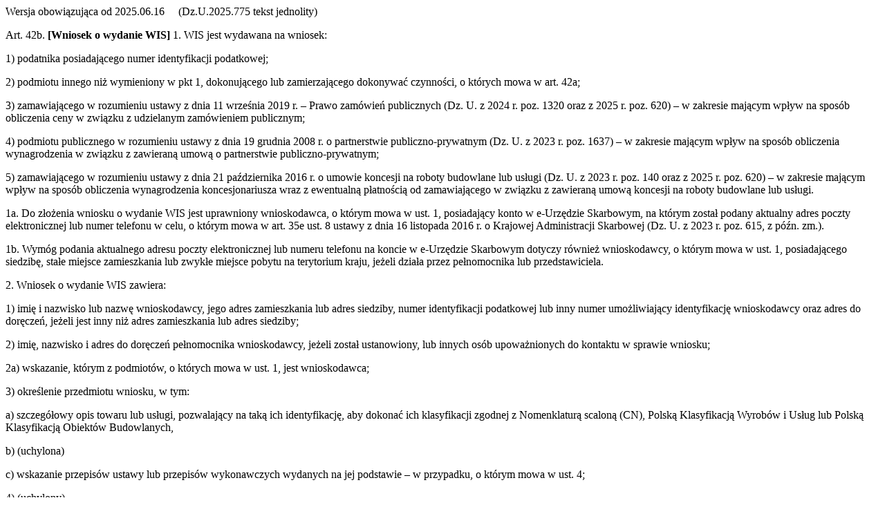

--- FILE ---
content_type: text/html; charset=UTF-8
request_url: https://www.inforlex.pl/wersje-fragmentu/tresc,DZU.2022.119.0000931,-1,USTAWA-z-dnia-11-marca-2004-r-o-podatku-od-towarow-i-uslug.html?dok=3470194&rodzaj=29&nr=42.b
body_size: 6565
content:
<div class="h-auto">
  <div class="flex flex-col xl:flex-row gap-2 historyChangesContainer">
 <div class="w-full xl:w-1/2 border-b border-mistyGray dark:border-dark-dimGray xl:border-none leftSide">
   <div id="wer_0A">
 <div class="max-h-160 overflow-y-auto overflow-x-hidden scrollbar">
 <div id="frg_31232913" class="element">
 <div id="data_31232913" class="data sygnalizacja-aktualny">
          <p class="ramka_aktualny bold">Wersja obowiązująca
 od 2025.06.16
 
 &nbsp;&nbsp;&nbsp;&nbsp;(Dz.U.2025.775 tekst jednolity)</p>
  <i></i>
 <div class="clr"></div></div>
 <div class="body">
 <div id="frg_tresc_31232913" class="app-document-content xl:pl-6">
  <p>
   <label id="ap_42.b">Art. 42b. </label>
   <b>[Wniosek o wydanie WIS]</b>
    1. WIS jest wydawana na wniosek:</p>
<p class=p1>1) podatnika posiadającego numer identyfikacji podatkowej;</p>
<p class=p1>2) podmiotu innego niż wymieniony w pkt&nbsp;1, dokonującego
lub zamierzającego dokonywać czynności, o których mowa w art.&nbsp;42a;</p>
<p class=p1>3) zamawiającego w rozumieniu ustawy z dnia 11 września
2019&nbsp;r. &ndash; Prawo zamówień publicznych (Dz.&nbsp;U. z 2024&nbsp;r. poz. 1320
oraz z 2025&nbsp;r. poz. 620) &ndash; w zakresie mającym wpływ na sposób obliczenia
ceny w związku z udzielanym zamówieniem publicznym;</p>
<p class=p1>4) podmiotu publicznego w rozumieniu ustawy z dnia 19 grudnia
2008&nbsp;r. o partnerstwie publiczno-prywatnym (Dz.&nbsp;U. z 2023&nbsp;r.
poz. 1637) &ndash; w zakresie mającym wpływ na sposób obliczenia wynagrodzenia w
związku z zawieraną umową o partnerstwie publiczno-prywatnym;</p>
<p class=p1>5) zamawiającego w rozumieniu ustawy z dnia 21 października
2016&nbsp;r. o umowie koncesji na roboty budowlane lub usługi (Dz.&nbsp;U. z
2023&nbsp;r. poz. 140 oraz z 2025&nbsp;r. poz. 620) &ndash; w zakresie mającym wpływ
na sposób obliczenia wynagrodzenia koncesjonariusza wraz z ewentualną
płatnością od zamawiającego w związku z zawieraną umową koncesji na roboty
budowlane lub usługi.</p>
<p class=p0>1a. Do złożenia wniosku o wydanie WIS jest uprawniony
wnioskodawca, o którym mowa w ust.&nbsp;1, posiadający konto w e-Urzędzie
Skarbowym, na którym został podany aktualny adres poczty elektronicznej lub
numer telefonu w celu, o którym mowa w art.&nbsp;35e ust.&nbsp;8 ustawy z dnia
16 listopada 2016&nbsp;r. o Krajowej Administracji Skarbowej (Dz.&nbsp;U. z
2023&nbsp;r. poz. 615, z późn. zm.).</p>
<p class=p0>1b. Wymóg podania aktualnego adresu poczty
elektronicznej lub numeru telefonu na koncie w e-Urzędzie Skarbowym dotyczy
również wnioskodawcy, o którym mowa w ust.&nbsp;1, posiadającego siedzibę,
stałe miejsce zamieszkania lub zwykłe miejsce pobytu na terytorium kraju,
jeżeli działa przez pełnomocnika lub przedstawiciela.</p>
<p class=p0>2. Wniosek o wydanie WIS zawiera:</p>
<p class=p1>1) imię i nazwisko lub nazwę wnioskodawcy, jego adres
zamieszkania lub adres siedziby, numer identyfikacji podatkowej lub inny numer
umożliwiający identyfikację wnioskodawcy oraz adres do doręczeń, jeżeli jest
inny niż adres zamieszkania lub adres siedziby;</p>
<p class=p1>2) imię, nazwisko i adres do doręczeń pełnomocnika
wnioskodawcy, jeżeli został ustanowiony, lub innych osób upoważnionych do
kontaktu w sprawie wniosku;</p>
<p class=p1>2a) wskazanie, którym z podmiotów, o których mowa w
ust.&nbsp;1, jest wnioskodawca;</p>
<p class=p1>3) określenie przedmiotu wniosku, w tym:</p>
<p class=p2>a) szczegółowy opis towaru lub usługi, pozwalający na taką ich
identyfikację, aby dokonać ich klasyfikacji zgodnej z Nomenklaturą scaloną
(CN), Polską Klasyfikacją Wyrobów i Usług lub Polską Klasyfikacją Obiektów
Budowlanych,</p>
<p class=p2>b) (uchylona)</p>
<p class=p2>c) wskazanie przepisów ustawy lub przepisów wykonawczych
wydanych na jej podstawie &ndash; w przypadku, o którym mowa w ust.&nbsp;4;</p>
<p class=p1>4) (uchylony)</p>
<p class=p1>5) wskazanie, czy wniosek dotyczy przypadku, o którym mowa w
ust.&nbsp;4.</p>
<p class=p0>3. Wnioskodawca, o którym mowa w ust.&nbsp;1
pkt&nbsp;1 i 2, we wniosku o wydanie WIS składa pod rygorem odpowiedzialności
karnej za składanie fałszywych zeznań oświadczenie następującej treści:
&bdquo;Świadomy odpowiedzialności karnej za złożenie fałszywego oświadczenia
oświadczam, że w dniu złożenia wniosku, w zakresie przedmiotowym wniosku, nie
toczy się postępowanie podatkowe, kontrola podatkowa ani kontrola celno-skarbowa
oraz że w tym zakresie sprawa nie została rozstrzygnięta co do jej istoty w
decyzji lub postanowieniu organu podatkowego.&rdquo;. Treść oświadczenia zastępuje
pouczenie organu o odpowiedzialności karnej za składanie fałszywych zeznań. W
razie złożenia fałszywego oświadczenia przepisu art.&nbsp;42c ust.&nbsp;1 nie
stosuje się w związku z wydaniem tej WIS.</p>
<p class=p0>4. Wniosek o wydanie WIS może zawierać żądanie
sklasyfikowania towaru albo usługi na potrzeby stosowania przepisów ustawy oraz
przepisów wykonawczych wydanych na jej podstawie, innych niż dotyczące
określenia stawki podatku.</p>
<p class=p0>5. Przedmiotem wniosku o wydanie WIS mogą być:</p>
<p class=p1>1) towar albo usługa, albo</p>
<p class=p1>2) towary lub usługi, które w ocenie wnioskodawcy razem
składają się na jedną czynność podlegającą opodatkowaniu.</p>
<p class=p0>6. (uchylony)</p>
<p class=p0>7. Do wniosku o wydanie WIS można dołączyć dokumenty
odnoszące się do towaru albo usługi, w szczególności fotografie, plany,
schematy, katalogi, atesty, instrukcje, informacje od producenta lub inne
dostępne dokumenty umożliwiające organowi wydającemu WIS dokonanie właściwej
klasyfikacji towaru albo usługi.</p>
<p class=p0>7a. Na wezwanie organu wydającego WIS wnioskodawca
jest obowiązany do dostarczenia, w terminie 7 dni od dnia doręczenia wezwania,
dokumentów odnoszących się do towaru albo usługi, w przypadku gdy jest to
niezbędne do dokonania właściwej klasyfikacji towaru albo usługi albo towarów
lub usług, które razem składają się na jedną czynność podlegającą
opodatkowaniu. W przypadku niedostarczenia dokumentów w tym terminie organ
wydający WIS wydaje postanowienie o pozostawieniu wniosku o wydanie WIS bez
rozpatrzenia, na które służy zażalenie.</p>
<p class=p0>8. Na wezwanie organu wydającego WIS wnioskodawca
jest obowiązany do dostarczenia, w terminie 7 dni od dnia doręczenia wezwania,
próbki towaru, w przypadku gdy jest to niezbędne do dokonania właściwej
klasyfikacji towaru. W przypadku niedostarczenia próbki towaru w tym terminie
organ wydający WIS wydaje postanowienie o pozostawieniu wniosku o wydanie WIS
bez rozpatrzenia, na które służy zażalenie.</p>
<p class=p0>8a. Nie wydaje się WIS, jeżeli zakres przedmiotowy
wniosku o wydanie WIS, w dniu złożenia tego wniosku, jest przedmiotem toczącego
się postępowania podatkowego, kontroli podatkowej, kontroli celno-skarbowej
albo gdy w tym zakresie sprawa została rozstrzygnięta co do jej istoty w decyzji
lub postanowieniu organu podatkowego.</p>
<p class=p0>8aa. Nie wydaje się WIS, jeżeli zakres przedmiotowy
wniosku o wydanie WIS, w dniu złożenia tego wniosku, jest przedmiotem zawartego
porozumienia inwestycyjnego, o którym mowa w art.&nbsp;20zt pkt&nbsp;4
Ordynacji podatkowej.</p>
<p class=p0>8b. W przypadku, o którym mowa w ust.&nbsp;8a i 8aa,
wydaje się postanowienie, na które służy zażalenie.</p>
<p class=p0>9. (uchylony)</p>

 </p>
   <div class="przypis_fragmenty">
 </div></div></div></div></div></div>
 </div>
 <div class="w-full xl:w-1/2 rightSide">
 <div class="max-h-160 overflow-y-auto overflow-x-hidden scrollbar">
   <div id="wer_0A">
 <div id="frg_31232913" class="element">
    <div id="data_31232913" class="data sygnalizacja-aktualny">
          <p class="ramka_aktualny bold">Wersja obowiązująca
 od 2025.06.16
 
 &nbsp;&nbsp;&nbsp;&nbsp;(Dz.U.2025.775 tekst jednolity)</p>
  <i></i>
 <div class="clr"></div></div>
 <div>
 <div id="frg_tresc_31232913" class="app-document-content xl:pl-10">
  <p>
   <label id="ap_42.b">Art. 42b. </label>
   <b>[Wniosek o wydanie WIS]</b>
    1. WIS jest wydawana na wniosek:</p>
<p class=p1>1) podatnika posiadającego numer identyfikacji podatkowej;</p>
<p class=p1>2) podmiotu innego niż wymieniony w pkt&nbsp;1, dokonującego
lub zamierzającego dokonywać czynności, o których mowa w art.&nbsp;42a;</p>
<p class=p1>3) zamawiającego w rozumieniu ustawy z dnia 11 września
2019&nbsp;r. &ndash; Prawo zamówień publicznych (Dz.&nbsp;U. z 2024&nbsp;r. poz. 1320
oraz z 2025&nbsp;r. poz. 620) &ndash; w zakresie mającym wpływ na sposób obliczenia
ceny w związku z udzielanym zamówieniem publicznym;</p>
<p class=p1>4) podmiotu publicznego w rozumieniu ustawy z dnia 19 grudnia
2008&nbsp;r. o partnerstwie publiczno-prywatnym (Dz.&nbsp;U. z 2023&nbsp;r.
poz. 1637) &ndash; w zakresie mającym wpływ na sposób obliczenia wynagrodzenia w
związku z zawieraną umową o partnerstwie publiczno-prywatnym;</p>
<p class=p1>5) zamawiającego w rozumieniu ustawy z dnia 21 października
2016&nbsp;r. o umowie koncesji na roboty budowlane lub usługi (Dz.&nbsp;U. z
2023&nbsp;r. poz. 140 oraz z 2025&nbsp;r. poz. 620) &ndash; w zakresie mającym wpływ
na sposób obliczenia wynagrodzenia koncesjonariusza wraz z ewentualną
płatnością od zamawiającego w związku z zawieraną umową koncesji na roboty
budowlane lub usługi.</p>
<p class=p0>1a. Do złożenia wniosku o wydanie WIS jest uprawniony
wnioskodawca, o którym mowa w ust.&nbsp;1, posiadający konto w e-Urzędzie
Skarbowym, na którym został podany aktualny adres poczty elektronicznej lub
numer telefonu w celu, o którym mowa w art.&nbsp;35e ust.&nbsp;8 ustawy z dnia
16 listopada 2016&nbsp;r. o Krajowej Administracji Skarbowej (Dz.&nbsp;U. z
2023&nbsp;r. poz. 615, z późn. zm.).</p>
<p class=p0>1b. Wymóg podania aktualnego adresu poczty
elektronicznej lub numeru telefonu na koncie w e-Urzędzie Skarbowym dotyczy
również wnioskodawcy, o którym mowa w ust.&nbsp;1, posiadającego siedzibę,
stałe miejsce zamieszkania lub zwykłe miejsce pobytu na terytorium kraju,
jeżeli działa przez pełnomocnika lub przedstawiciela.</p>
<p class=p0>2. Wniosek o wydanie WIS zawiera:</p>
<p class=p1>1) imię i nazwisko lub nazwę wnioskodawcy, jego adres
zamieszkania lub adres siedziby, numer identyfikacji podatkowej lub inny numer
umożliwiający identyfikację wnioskodawcy oraz adres do doręczeń, jeżeli jest
inny niż adres zamieszkania lub adres siedziby;</p>
<p class=p1>2) imię, nazwisko i adres do doręczeń pełnomocnika
wnioskodawcy, jeżeli został ustanowiony, lub innych osób upoważnionych do
kontaktu w sprawie wniosku;</p>
<p class=p1>2a) wskazanie, którym z podmiotów, o których mowa w
ust.&nbsp;1, jest wnioskodawca;</p>
<p class=p1>3) określenie przedmiotu wniosku, w tym:</p>
<p class=p2>a) szczegółowy opis towaru lub usługi, pozwalający na taką ich
identyfikację, aby dokonać ich klasyfikacji zgodnej z Nomenklaturą scaloną
(CN), Polską Klasyfikacją Wyrobów i Usług lub Polską Klasyfikacją Obiektów
Budowlanych,</p>
<p class=p2>b) (uchylona)</p>
<p class=p2>c) wskazanie przepisów ustawy lub przepisów wykonawczych
wydanych na jej podstawie &ndash; w przypadku, o którym mowa w ust.&nbsp;4;</p>
<p class=p1>4) (uchylony)</p>
<p class=p1>5) wskazanie, czy wniosek dotyczy przypadku, o którym mowa w
ust.&nbsp;4.</p>
<p class=p0>3. Wnioskodawca, o którym mowa w ust.&nbsp;1
pkt&nbsp;1 i 2, we wniosku o wydanie WIS składa pod rygorem odpowiedzialności
karnej za składanie fałszywych zeznań oświadczenie następującej treści:
&bdquo;Świadomy odpowiedzialności karnej za złożenie fałszywego oświadczenia
oświadczam, że w dniu złożenia wniosku, w zakresie przedmiotowym wniosku, nie
toczy się postępowanie podatkowe, kontrola podatkowa ani kontrola celno-skarbowa
oraz że w tym zakresie sprawa nie została rozstrzygnięta co do jej istoty w
decyzji lub postanowieniu organu podatkowego.&rdquo;. Treść oświadczenia zastępuje
pouczenie organu o odpowiedzialności karnej za składanie fałszywych zeznań. W
razie złożenia fałszywego oświadczenia przepisu art.&nbsp;42c ust.&nbsp;1 nie
stosuje się w związku z wydaniem tej WIS.</p>
<p class=p0>4. Wniosek o wydanie WIS może zawierać żądanie
sklasyfikowania towaru albo usługi na potrzeby stosowania przepisów ustawy oraz
przepisów wykonawczych wydanych na jej podstawie, innych niż dotyczące
określenia stawki podatku.</p>
<p class=p0>5. Przedmiotem wniosku o wydanie WIS mogą być:</p>
<p class=p1>1) towar albo usługa, albo</p>
<p class=p1>2) towary lub usługi, które w ocenie wnioskodawcy razem
składają się na jedną czynność podlegającą opodatkowaniu.</p>
<p class=p0>6. (uchylony)</p>
<p class=p0>7. Do wniosku o wydanie WIS można dołączyć dokumenty
odnoszące się do towaru albo usługi, w szczególności fotografie, plany,
schematy, katalogi, atesty, instrukcje, informacje od producenta lub inne
dostępne dokumenty umożliwiające organowi wydającemu WIS dokonanie właściwej
klasyfikacji towaru albo usługi.</p>
<p class=p0>7a. Na wezwanie organu wydającego WIS wnioskodawca
jest obowiązany do dostarczenia, w terminie 7 dni od dnia doręczenia wezwania,
dokumentów odnoszących się do towaru albo usługi, w przypadku gdy jest to
niezbędne do dokonania właściwej klasyfikacji towaru albo usługi albo towarów
lub usług, które razem składają się na jedną czynność podlegającą
opodatkowaniu. W przypadku niedostarczenia dokumentów w tym terminie organ
wydający WIS wydaje postanowienie o pozostawieniu wniosku o wydanie WIS bez
rozpatrzenia, na które służy zażalenie.</p>
<p class=p0>8. Na wezwanie organu wydającego WIS wnioskodawca
jest obowiązany do dostarczenia, w terminie 7 dni od dnia doręczenia wezwania,
próbki towaru, w przypadku gdy jest to niezbędne do dokonania właściwej
klasyfikacji towaru. W przypadku niedostarczenia próbki towaru w tym terminie
organ wydający WIS wydaje postanowienie o pozostawieniu wniosku o wydanie WIS
bez rozpatrzenia, na które służy zażalenie.</p>
<p class=p0>8a. Nie wydaje się WIS, jeżeli zakres przedmiotowy
wniosku o wydanie WIS, w dniu złożenia tego wniosku, jest przedmiotem toczącego
się postępowania podatkowego, kontroli podatkowej, kontroli celno-skarbowej
albo gdy w tym zakresie sprawa została rozstrzygnięta co do jej istoty w decyzji
lub postanowieniu organu podatkowego.</p>
<p class=p0>8aa. Nie wydaje się WIS, jeżeli zakres przedmiotowy
wniosku o wydanie WIS, w dniu złożenia tego wniosku, jest przedmiotem zawartego
porozumienia inwestycyjnego, o którym mowa w art.&nbsp;20zt pkt&nbsp;4
Ordynacji podatkowej.</p>
<p class=p0>8b. W przypadku, o którym mowa w ust.&nbsp;8a i 8aa,
wydaje się postanowienie, na które służy zażalenie.</p>
<p class=p0>9. (uchylony)</p>

 </p>
   <div class="przypis_fragmenty">
 </div></div></div></div></div>
   <div id="wer_0A">
 <div id="frg_29437885" class="element">
    <div id="data_29437885" class="data sygnalizacja-archiwalny">
              <p class="ramka_archiwalny bold">Wersja archiwalna obowiązująca
 od 2024.03.13
 do 2025.06.15
 &nbsp;&nbsp;&nbsp;&nbsp;(Dz.U.2024.361 tekst jednolity)</p>
  <i></i>
 <div class="clr"></div></div>
 <div>
 <div id="frg_tresc_29437885" class="app-document-content xl:pl-10">
  <p>
 <label id="ap_42.b"><p class=p0><b>Art. 42b.</b> </label>
   <b>[Wniosek o wydanie WIS]</b>
    1. WIS jest wydawana na wniosek:</p>
<p class=p1>1) podatnika posiadającego numer identyfikacji podatkowej;</p>
<p class=p1>2) podmiotu innego niż wymieniony w pkt&nbsp;1, dokonującego
lub zamierzającego dokonywać czynności, o których mowa w art.&nbsp;42a;</p>
<p class=p1>3) zamawiającego w rozumieniu ustawy z dnia 11 września
2019&nbsp;r. &ndash; Prawo zamówień publicznych (Dz.&nbsp;U. z 2023&nbsp;r. poz. 1605
i 1720) &ndash; w zakresie mającym wpływ na sposób obliczenia ceny w związku z
udzielanym zamówieniem publicznym;</p>
<p class=p1>4) podmiotu publicznego w rozumieniu ustawy z dnia 19 grudnia
2008&nbsp;r. o partnerstwie publiczno-prywatnym (Dz.&nbsp;U. z 2023&nbsp;r.
poz. 1637) &ndash; w zakresie mającym wpływ na sposób obliczenia wynagrodzenia w
związku z zawieraną umową o partnerstwie publiczno-prywatnym;</p>
<p class=p1>5) zamawiającego w rozumieniu ustawy z dnia 21 października
2016&nbsp;r. o umowie koncesji na roboty budowlane lub usługi (Dz.&nbsp;U. z
2023&nbsp;r. poz. 140) &ndash; w zakresie mającym wpływ na sposób obliczenia
wynagrodzenia koncesjonariusza wraz z ewentualną płatnością od zamawiającego w
związku z zawieraną umową koncesji na roboty budowlane lub usługi.</p>
<p class=p0>1a. Do złożenia wniosku o wydanie WIS jest uprawniony
wnioskodawca, o którym mowa w ust.&nbsp;1, posiadający konto w e-Urzędzie
Skarbowym, na którym został podany aktualny adres poczty elektronicznej lub
numer telefonu w celu, o którym mowa w art.&nbsp;35e ust.&nbsp;8 ustawy z dnia
16 listopada 2016&nbsp;r. o Krajowej Administracji Skarbowej (Dz.&nbsp;U. z
2023&nbsp;r. poz. 615, z późn. zm.).</p>
<p class=p0>1b. Wymóg podania aktualnego adresu poczty
elektronicznej lub numeru telefonu na koncie w e-Urzędzie Skarbowym dotyczy
również wnioskodawcy, o którym mowa w ust.&nbsp;1, posiadającego siedzibę,
stałe miejsce zamieszkania lub zwykłe miejsce pobytu na terytorium kraju,
jeżeli działa przez pełnomocnika lub przedstawiciela.</p>
<p class=p0>2. Wniosek o wydanie WIS zawiera:</p>
<p class=p1>1) imię i nazwisko lub nazwę wnioskodawcy, jego adres
zamieszkania lub adres siedziby, numer identyfikacji podatkowej lub inny numer
umożliwiający identyfikację wnioskodawcy oraz adres do doręczeń, jeżeli jest
inny niż adres zamieszkania lub adres siedziby;</p>
<p class=p1>2) imię, nazwisko i adres do doręczeń pełnomocnika
wnioskodawcy, jeżeli został ustanowiony, lub innych osób upoważnionych do
kontaktu w sprawie wniosku;</p>
<p class=p1>2a) wskazanie, którym z podmiotów, o których mowa w
ust.&nbsp;1, jest wnioskodawca;</p>
<p class=p1>3) określenie przedmiotu wniosku, w tym:</p>
<p class=p2>a) szczegółowy opis towaru lub usługi, pozwalający na taką ich
identyfikację, aby dokonać ich klasyfikacji zgodnej z Nomenklaturą scaloną
(CN), Polską Klasyfikacją Wyrobów i Usług lub Polską Klasyfikacją Obiektów
Budowlanych,</p>
<p class=p2>b) (uchylona)</p>
<p class=p2>c) wskazanie przepisów ustawy lub przepisów wykonawczych
wydanych na jej podstawie &ndash; w przypadku, o którym mowa w ust.&nbsp;4;</p>
<p class=p1>4) (uchylony)</p>
<p class=p1>5) wskazanie, czy wniosek dotyczy przypadku, o którym mowa w
ust.&nbsp;4.</p>
<p class=p0>3. Wnioskodawca, o którym mowa w ust.&nbsp;1
pkt&nbsp;1 i 2, we wniosku o wydanie WIS składa pod rygorem odpowiedzialności
karnej za składanie fałszywych zeznań oświadczenie następującej treści:
&bdquo;Świadomy odpowiedzialności karnej za złożenie fałszywego oświadczenia
oświadczam, że w dniu złożenia wniosku, w zakresie przedmiotowym wniosku, nie
toczy się postępowanie podatkowe, kontrola podatkowa ani kontrola
celno-skarbowa oraz że w tym zakresie sprawa nie została rozstrzygnięta co do
jej istoty w decyzji lub postanowieniu organu podatkowego.&rdquo;. Treść oświadczenia
zastępuje pouczenie organu o odpowiedzialności karnej za składanie fałszywych
zeznań. W razie złożenia fałszywego oświadczenia przepisu art.&nbsp;42c
ust.&nbsp;1 nie stosuje się w związku z wydaniem tej WIS.</p>
<p class=p0>4. Wniosek o wydanie WIS może zawierać żądanie
sklasyfikowania towaru albo usługi na potrzeby stosowania przepisów ustawy oraz
przepisów wykonawczych wydanych na jej podstawie, innych niż dotyczące
określenia stawki podatku.</p>
<p class=p0>5. Przedmiotem wniosku o wydanie WIS mogą być:</p>
<p class=p1>1) towar albo usługa, albo</p>
<p class=p1>2) towary lub usługi, które w ocenie wnioskodawcy razem
składają się na jedną czynność podlegającą opodatkowaniu.</p>
<p class=p0>6. (uchylony)</p>
<p class=p0>7. Do wniosku o wydanie WIS można dołączyć dokumenty
odnoszące się do towaru albo usługi, w szczególności fotografie, plany,
schematy, katalogi, atesty, instrukcje, informacje od producenta lub inne
dostępne dokumenty umożliwiające organowi wydającemu WIS dokonanie właściwej
klasyfikacji towaru albo usługi.</p>
<p class=p0>7a. Na wezwanie organu wydającego WIS wnioskodawca
jest obowiązany do dostarczenia, w terminie 7 dni od dnia doręczenia wezwania,
dokumentów odnoszących się do towaru albo usługi, w przypadku gdy jest to
niezbędne do dokonania właściwej klasyfikacji towaru albo usługi albo towarów
lub usług, które razem składają się na jedną czynność podlegającą
opodatkowaniu. W przypadku niedostarczenia dokumentów w tym terminie organ
wydający WIS wydaje postanowienie o pozostawieniu wniosku o wydanie WIS bez
rozpatrzenia, na które służy zażalenie.</p>
<p class=p0>8. Na wezwanie organu wydającego WIS wnioskodawca
jest obowiązany do dostarczenia, w terminie 7 dni od dnia doręczenia wezwania,
próbki towaru, w przypadku gdy jest to niezbędne do dokonania właściwej
klasyfikacji towaru. W przypadku niedostarczenia próbki towaru w tym terminie
organ wydający WIS wydaje postanowienie o pozostawieniu wniosku o wydanie WIS
bez rozpatrzenia, na które służy zażalenie.</p>
<p class=p0>8a. Nie wydaje się WIS, jeżeli zakres przedmiotowy
wniosku o wydanie WIS, w dniu złożenia tego wniosku, jest przedmiotem toczącego
się postępowania podatkowego, kontroli podatkowej, kontroli celno-skarbowej
albo gdy w tym zakresie sprawa została rozstrzygnięta co do jej istoty w
decyzji lub postanowieniu organu podatkowego.</p>
<p class=p0>8aa. Nie wydaje się WIS, jeżeli zakres przedmiotowy
wniosku o wydanie WIS, w dniu złożenia tego wniosku, jest przedmiotem zawartego
porozumienia inwestycyjnego, o którym mowa w art.&nbsp;20zt pkt&nbsp;4
Ordynacji podatkowej.</p>
<p class=p0>8b. W przypadku, o którym mowa w ust.&nbsp;8a i 8aa,
wydaje się postanowienie, na które służy zażalenie.</p>
<p class=p0>9. (uchylony)</p>

 </p>
   <div class="przypis_fragmenty">
 </div></div></div></div></div>
   <div id="wer_0E">
 <div id="frg_31728144" class="element">
    <div id="data_31728144" class="data sygnalizacja-archiwalny">
              <p class="ramka_archiwalny bold">Wersja archiwalna obowiązująca
 od 2024.01.01
 do 2024.03.12
 </p>
  <i></i>
 <div class="clr"></div></div>
 <div>
 <div id="frg_tresc_31728144" class="app-document-content xl:pl-10">
  <p>
 <label id="ap_42.b"><p class=p0><b>Art. 42b.</b> </label>
   <b>[Wniosek o wydanie WIS]</b>
    1. WIS jest wydawana na wniosek:</p>
<p class=p1>1) podatnika posiadającego numer identyfikacji podatkowej;</p>
<p class=p1>2) podmiotu innego niż wymieniony w pkt&nbsp;1, dokonującego
lub zamierzającego dokonywać czynności, o których mowa w art.&nbsp;42a;</p>
<p class=p1>3) zamawiającego w rozumieniu ustawy z dnia 11 września
2019&nbsp;r. &ndash; Prawo zamówień publicznych (Dz.&nbsp;U. z 2022&nbsp;r. poz.
1710, 1812, 1933 i 2185 oraz z 2023&nbsp;r. poz. 412 i 825) &ndash; w zakresie
mającym wpływ na sposób obliczenia ceny w związku z udzielanym zamówieniem
publicznym;</p>
<p class=p1>4) podmiotu publicznego w rozumieniu ustawy z dnia 19 grudnia
2008&nbsp;r. o partnerstwie publiczno-prywatnym (Dz.&nbsp;U. z 2023&nbsp;r.
poz. 30 i 203) &ndash; w zakresie mającym wpływ na sposób obliczenia wynagrodzenia w
związku z zawieraną umową o partnerstwie publiczno-prywatnym;</p>
<p class=p1>5) zamawiającego w rozumieniu ustawy z dnia 21 października
2016&nbsp;r. o umowie koncesji na roboty budowlane lub usługi (Dz.&nbsp;U. z
2023&nbsp;r. poz. 140) &ndash; w zakresie mającym wpływ na sposób obliczenia
wynagrodzenia koncesjonariusza wraz z ewentualną płatnością od zamawiającego w
związku z zawieraną umową koncesji na roboty budowlane lub usługi.</p>
<p class=p0>1a. <a href="#_edn4" onmouseover="pokazPrzypisHistoriafrg(31728144, '4')" name="_ednref4" title=""><span class=MsoEndnoteReference>[4]</span></a> <b>Do
złożenia wniosku o wydanie WIS jest uprawniony wnioskodawca, o którym mowa w
ust. 1, posiadający konto w e-Urzędzie Skarbowym, na którym został podany
aktualny adres poczty elektronicznej lub numer telefonu w celu, o którym mowa w
art. 35e ust. 8 ustawy z dnia 16 listopada 2016 r. o Krajowej Administracji Skarbowej
(Dz. U. z 2023 r. poz. 615, z późn. zm.).</b></p>
<p class=p0>1b. <a href="#_edn5" onmouseover="pokazPrzypisHistoriafrg(31728144, '5')" name="_ednref5" title=""><span class=MsoEndnoteReference>[5]</span></a> <b>Wymóg
podania aktualnego adresu poczty elektronicznej lub numeru telefonu na koncie w
e-Urzędzie Skarbowym dotyczy również wnioskodawcy, o którym mowa w ust. 1,
posiadającego siedzibę, stałe miejsce zamieszkania lub zwykłe miejsce pobytu na
terytorium kraju, jeżeli działa przez pełnomocnika lub przedstawiciela.</b></p>
<p class=p0>2. Wniosek o wydanie WIS zawiera:</p>
<p class=p1>1) <a href="#_edn6" onmouseover="pokazPrzypisHistoriafrg(31728144, '6')" name="_ednref6" title=""><span class=MsoEndnoteReference>[6]</span></a> <b>imię
i nazwisko lub nazwę wnioskodawcy, jego adres zamieszkania lub adres siedziby,
numer identyfikacji podatkowej lub inny numer umożliwiający identyfikację
wnioskodawcy oraz adres do doręczeń, jeżeli jest inny niż adres zamieszkania
lub adres siedziby;</b></p>
<p class=p1>2) imię, nazwisko i <b>adres do doręczeń</b> <a href="#_edn7" onmouseover="pokazPrzypisHistoriafrg(31728144, '7')" name="_ednref7" title=""><span class=MsoEndnoteReference>[7]</span></a>
pełnomocnika wnioskodawcy, jeżeli został ustanowiony, lub innych osób
upoważnionych do kontaktu w sprawie wniosku;</p>
<p class=p1>2a) <a href="#_edn8" onmouseover="pokazPrzypisHistoriafrg(31728144, '8')" name="_ednref8" title=""><span class=MsoEndnoteReference>[8]</span></a> <b>wskazanie,
którym z podmiotów, o których mowa w ust. 1, jest wnioskodawca;</b></p>
<p class=p1>3) określenie przedmiotu wniosku, w tym:</p>
<p class=p2>a) szczegółowy opis towaru lub usługi, pozwalający na taką ich
identyfikację, aby dokonać ich klasyfikacji zgodnej z Nomenklaturą scaloną
(CN), Polską Klasyfikacją Wyrobów i Usług lub Polską Klasyfikacją Obiektów
Budowlanych,</p>
<p class=p2>b) <a href="#_edn9" onmouseover="pokazPrzypisHistoriafrg(31728144, '9')" name="_ednref9" title=""><span class=MsoEndnoteReference>[9]</span></a> <b>(uchylona)</b></p>
<p class=p2>c) wskazanie przepisów ustawy lub przepisów wykonawczych
wydanych na jej podstawie &ndash; w przypadku, o którym mowa w ust.&nbsp;4.</p>
<p class=p1>4) (uchylony)</p>
<p class=p1>5) <a href="#_edn10" onmouseover="pokazPrzypisHistoriafrg(31728144, '10')" name="_ednref10" title=""><span class=MsoEndnoteReference>[10]</span></a> <b>wskazanie,
czy wniosek dotyczy przypadku, o którym mowa w ust. 4.</b></p>
<p class=p0>3. Wnioskodawca, o którym mowa w ust.&nbsp;1
pkt&nbsp;1 i 2, we wniosku o wydanie WIS składa pod rygorem odpowiedzialności
karnej za składanie fałszywych zeznań oświadczenie następującej treści:
&bdquo;Świadomy odpowiedzialności karnej za złożenie fałszywego oświadczenia
oświadczam, że w dniu złożenia wniosku, w zakresie przedmiotowym wniosku, nie
toczy się postępowanie podatkowe, kontrola podatkowa ani kontrola celno-skarbowa
oraz że w tym zakresie sprawa nie została rozstrzygnięta co do jej istoty w
decyzji lub postanowieniu organu podatkowego.&rdquo;. Treść oświadczenia zastępuje
pouczenie organu o odpowiedzialności karnej za składanie fałszywych zeznań. W
razie złożenia fałszywego oświadczenia przepisu art.&nbsp;42c ust.&nbsp;1 nie
stosuje się w związku z wydaniem tej WIS.</p>
<p class=p0>4. Wniosek o wydanie WIS może zawierać żądanie
sklasyfikowania towaru albo usługi na potrzeby stosowania przepisów ustawy oraz
przepisów wykonawczych wydanych na jej podstawie, innych niż dotyczące
określenia stawki podatku.</p>
<p class=p0>5. Przedmiotem wniosku o wydanie WIS mogą być:</p>
<p class=p1>1) towar albo usługa, albo</p>
<p class=p1>2) towary lub usługi, które w ocenie wnioskodawcy razem
składają się na jedną czynność podlegającą opodatkowaniu.</p>
<p class=p0>6. (uchylony)</p>
<p class=p0>7. Do wniosku o wydanie WIS można dołączyć dokumenty
odnoszące się do towaru albo usługi, w szczególności fotografie, plany,
schematy, katalogi, atesty, instrukcje, informacje od producenta lub inne
dostępne dokumenty umożliwiające organowi wydającemu WIS dokonanie właściwej
klasyfikacji towaru albo usługi.</p>
<p class=p0>7a. Na wezwanie organu wydającego WIS wnioskodawca
jest obowiązany do dostarczenia, w terminie 7 dni od dnia doręczenia wezwania,
dokumentów odnoszących się do towaru albo usługi, w przypadku gdy jest to
niezbędne do dokonania właściwej klasyfikacji towaru albo usługi albo towarów
lub usług, które razem składają się na jedną czynność podlegającą
opodatkowaniu. W przypadku niedostarczenia dokumentów w tym terminie organ
wydający WIS wydaje postanowienie o pozostawieniu wniosku o wydanie WIS bez
rozpatrzenia, na które służy zażalenie.</p>
<p class=p0>8. Na wezwanie organu wydającego WIS wnioskodawca
jest obowiązany do dostarczenia, w terminie 7 dni od dnia doręczenia wezwania,
próbki towaru, w przypadku gdy jest to niezbędne do dokonania właściwej
klasyfikacji towaru. W przypadku niedostarczenia próbki towaru w tym terminie
organ wydający WIS wydaje postanowienie o pozostawieniu wniosku o wydanie WIS
bez rozpatrzenia, na które służy zażalenie.</p>
<p class=p0>8a. Nie wydaje się WIS, jeżeli zakres przedmiotowy
wniosku o wydanie WIS, w dniu złożenia tego wniosku, jest przedmiotem toczącego
się postępowania podatkowego, kontroli podatkowej, kontroli celno-skarbowej
albo gdy w tym zakresie sprawa została rozstrzygnięta co do jej istoty w
decyzji lub postanowieniu organu podatkowego.</p>
<p class=p0>8aa. Nie wydaje się WIS, jeżeli zakres przedmiotowy
wniosku o wydanie WIS, w dniu złożenia tego wniosku, jest przedmiotem zawartego
porozumienia inwestycyjnego, o którym mowa w art.&nbsp;20zt pkt&nbsp;4
Ordynacji podatkowej.</p>
<p class=p0>8b. W przypadku, o którym mowa w ust.&nbsp;8a i 8aa,
wydaje się postanowienie, na które służy zażalenie.</p>
<p class=p0>9. <a href="#_edn11" onmouseover="pokazPrzypisHistoriafrg(31728144, '11')" name="_ednref11" title=""><span class=MsoEndnoteReference>[11]</span></a> <b>(uchylony)</b></p>

 </p>
   <div class="przypis_fragmenty">
  <p><div id=edn4>  <p class=MsoEndnoteText><b><a href="#_ednref4" name="_edn4" title=""><span class=MsoEndnoteReference>[4]</span></a></b> Art.  42b ust. 1a dodany przez art. 1 pkt 4 lit. a) ustawy z dnia 16 czerwca 2023 r.  o zmianie ustawy o podatku od towarów i usług oraz niektórych innych ustaw  (Dz.U. poz. 1598). Zmiana weszła w życie 1 stycznia 2024 r.</p>  </div></p>
  <p><div id=edn5>  <p class=MsoEndnoteText><b><a href="#_ednref5" name="_edn5" title=""><span class=MsoEndnoteReference>[5]</span></a></b> Art.  42b ust. 1b dodany przez art. 1 pkt 4 lit. a) ustawy z dnia 16 czerwca 2023 r.  o zmianie ustawy o podatku od towarów i usług oraz niektórych innych ustaw  (Dz.U. poz. 1598). Zmiana weszła w życie 1 stycznia 2024 r.</p>  </div></p>
  <p><div id=edn6>  <p class=MsoEndnoteText><b><a href="#_ednref6" name="_edn6" title=""><span class=MsoEndnoteReference>[6]</span></a></b> Art.  42b ust. 2 pkt 1 w brzmieniu ustalonym przez art. 1 pkt 4 lit. b) ustawy z dnia  16 czerwca 2023 r. o zmianie ustawy o podatku od towarów i usług oraz  niektórych innych ustaw (Dz.U. poz. 1598). Zmiana weszła w życie 1 stycznia  2024 r.</p>  </div></p>
  <p><div id=edn7>  <p class=MsoEndnoteText><b><a href="#_ednref7" name="_edn7" title=""><span class=MsoEndnoteReference>[7]</span></a></b> Art.  42b ust. 2 pkt 2 w brzmieniu ustalonym przez art. 1 pkt 4 lit. b) ustawy z dnia  16 czerwca 2023 r. o zmianie ustawy o podatku od towarów i usług oraz  niektórych innych ustaw (Dz.U. poz. 1598). Zmiana weszła w życie 1 stycznia  2024 r.</p>  </div></p>
  <p><div id=edn8>  <p class=MsoEndnoteText><b><a href="#_ednref8" name="_edn8" title=""><span class=MsoEndnoteReference>[8]</span></a></b> Art.  42b ust. 2 pkt 2a dodany przez art. 1 pkt 4 lit. b) ustawy z dnia 16 czerwca  2023 r. o zmianie ustawy o podatku od towarów i usług oraz niektórych innych  ustaw (Dz.U. poz. 1598). Zmiana weszła w życie 1 stycznia 2024 r.</p>  </div></p>
  <p><div id=edn9>  <p class=MsoEndnoteText><b><a href="#_ednref9" name="_edn9" title=""><span class=MsoEndnoteReference>[9]</span></a></b> Art.  42b ust. 2 pkt 3 lit. b) uchylona przez art. 1 pkt 4 lit. b) ustawy z dnia 16  czerwca 2023 r. o zmianie ustawy o podatku od towarów i usług oraz niektórych  innych ustaw (Dz.U. poz. 1598). Zmiana weszła w życie 1 stycznia 2024 r.</p>  </div></p>
  <p><div id=edn10>  <p class=MsoEndnoteText><b><a href="#_ednref10" name="_edn10" title=""><span class=MsoEndnoteReference>[10]</span></a></b> Art.  42b ust. 2 pkt 5 dodany przez art. 1 pkt 4 lit. b) ustawy z dnia 16 czerwca  2023 r. o zmianie ustawy o podatku od towarów i usług oraz niektórych innych  ustaw (Dz.U. poz. 1598). Zmiana weszła w życie 1 stycznia 2024 r.</p>  </div></p>
  <p><div id=edn11>  <p class=MsoEndnoteText><b><a href="#_ednref11" name="_edn11" title=""><span class=MsoEndnoteReference>[11]</span></a></b> Art.  42b ust. 9 uchylony przez art. 1 pkt 4 lit. c) ustawy z dnia 16 czerwca 2023 r.  o zmianie ustawy o podatku od towarów i usług oraz niektórych innych ustaw  (Dz.U. poz. 1598). Zmiana weszła w życie 1 stycznia 2024 r.</p>  </div></p>
 </div></div></div></div></div>
   <div id="wer_0A">
 <div id="frg_31727751" class="element">
    <div id="data_31727751" class="data sygnalizacja-archiwalny">
              <p class="ramka_archiwalny bold">Wersja archiwalna obowiązująca
 od 2023.08.09
 do 2023.12.31
 &nbsp;&nbsp;&nbsp;&nbsp;(Dz.U.2023.1570 tekst jednolity)</p>
  <i></i>
 <div class="clr"></div></div>
 <div>
 <div id="frg_tresc_31727751" class="app-document-content xl:pl-10">
  <p>
 <label id="ap_42.b"><p class=p0><b>Art. 42b.</b> </label>
   <b>[Wniosek o wydanie WIS]</b>
    1. WIS jest wydawana na wniosek:</p>
<p class=p1>1) podatnika posiadającego numer identyfikacji podatkowej;</p>
<p class=p1>2) podmiotu innego niż wymieniony w pkt&nbsp;1, dokonującego
lub zamierzającego dokonywać czynności, o których mowa w art.&nbsp;42a;</p>
<p class=p1>3) zamawiającego w rozumieniu ustawy z dnia 11 września
2019&nbsp;r. &ndash; Prawo zamówień publicznych (Dz.&nbsp;U. z 2022&nbsp;r. poz.
1710, 1812, 1933 i 2185 oraz z 2023&nbsp;r. poz. 412 i 825) &ndash; w zakresie
mającym wpływ na sposób obliczenia ceny w związku z udzielanym zamówieniem
publicznym;</p>
<p class=p1>4) podmiotu publicznego w rozumieniu ustawy z dnia 19 grudnia
2008&nbsp;r. o partnerstwie publiczno-prywatnym (Dz.&nbsp;U. z 2023&nbsp;r.
poz. 30 i 203) &ndash; w zakresie mającym wpływ na sposób obliczenia wynagrodzenia w
związku z zawieraną umową o partnerstwie publiczno-prywatnym;</p>
<p class=p1>5) zamawiającego w rozumieniu ustawy z dnia 21 października
2016&nbsp;r. o umowie koncesji na roboty budowlane lub usługi (Dz.&nbsp;U. z
2023&nbsp;r. poz. 140) &ndash; w zakresie mającym wpływ na sposób obliczenia
wynagrodzenia koncesjonariusza wraz z ewentualną płatnością od zamawiającego w
związku z zawieraną umową koncesji na roboty budowlane lub usługi.</p>
<p class=p0>2. Wniosek o wydanie WIS zawiera:</p>
<p class=p1>1) imię i nazwisko lub nazwę wnioskodawcy, jego adres
zamieszkania lub adres siedziby, numer identyfikacji podatkowej lub inny numer
umożliwiający identyfikację wnioskodawcy;</p>
<p class=p1>2) imię, nazwisko i adres zamieszkania pełnomocnika
wnioskodawcy, jeżeli został ustanowiony, lub innych osób upoważnionych do
kontaktu w sprawie wniosku;</p>
<p class=p1>3) określenie przedmiotu wniosku, w tym:</p>
<p class=p2>a) szczegółowy opis towaru lub usługi, pozwalający na taką ich
identyfikację, aby dokonać ich klasyfikacji zgodnej z Nomenklaturą scaloną
(CN), Polską Klasyfikacją Wyrobów i Usług lub Polską Klasyfikacją Obiektów
Budowlanych,</p>
<p class=p2>b) wskazanie klasyfikacji, według której mają być
klasyfikowane towar lub usługa,</p>
<p class=p2>c) wskazanie przepisów ustawy lub przepisów wykonawczych
wydanych na jej podstawie &ndash; w przypadku, o którym mowa w ust.&nbsp;4.</p>
<p class=p1>4) (uchylony)</p>
<p class=p0>3. Wnioskodawca, o którym mowa w ust.&nbsp;1
pkt&nbsp;1 i 2, we wniosku o wydanie WIS składa pod rygorem odpowiedzialności
karnej za składanie fałszywych zeznań oświadczenie następującej treści:
&bdquo;Świadomy odpowiedzialności karnej za złożenie fałszywego oświadczenia
oświadczam, że w dniu złożenia wniosku, w zakresie przedmiotowym wniosku, nie
toczy się postępowanie podatkowe, kontrola podatkowa ani kontrola
celno-skarbowa oraz że w tym zakresie sprawa nie została rozstrzygnięta co do
jej istoty w decyzji lub postanowieniu organu podatkowego.&rdquo;. Treść oświadczenia
zastępuje pouczenie organu o odpowiedzialności karnej za składanie fałszywych
zeznań. W razie złożenia fałszywego oświadczenia przepisu art.&nbsp;42c
ust.&nbsp;1 nie stosuje się w związku z wydaniem tej WIS.</p>
<p class=p0>4. Wniosek o wydanie WIS może zawierać żądanie
sklasyfikowania towaru albo usługi na potrzeby stosowania przepisów ustawy oraz
przepisów wykonawczych wydanych na jej podstawie, innych niż dotyczące
określenia stawki podatku.</p>
<p class=p0>5. Przedmiotem wniosku o wydanie WIS mogą być:</p>
<p class=p1>1) towar albo usługa, albo</p>
<p class=p1>2) towary lub usługi, które w ocenie wnioskodawcy razem
składają się na jedną czynność podlegającą opodatkowaniu.</p>
<p class=p0>6. (uchylony)</p>
<p class=p0>7. Do wniosku o wydanie WIS można dołączyć dokumenty
odnoszące się do towaru albo usługi, w szczególności fotografie, plany,
schematy, katalogi, atesty, instrukcje, informacje od producenta lub inne
dostępne dokumenty umożliwiające organowi wydającemu WIS dokonanie właściwej
klasyfikacji towaru albo usługi.</p>
<p class=p0>7a. Na wezwanie organu wydającego WIS wnioskodawca
jest obowiązany do dostarczenia, w terminie 7 dni od dnia doręczenia wezwania,
dokumentów odnoszących się do towaru albo usługi, w przypadku gdy jest to
niezbędne do dokonania właściwej klasyfikacji towaru albo usługi albo towarów lub
usług, które razem składają się na jedną czynność podlegającą opodatkowaniu. W
przypadku niedostarczenia dokumentów w tym terminie organ wydający WIS wydaje
postanowienie o pozostawieniu wniosku o wydanie WIS bez rozpatrzenia, na które
służy zażalenie.</p>
<p class=p0>8. Na wezwanie organu wydającego WIS wnioskodawca
jest obowiązany do dostarczenia, w terminie 7 dni od dnia doręczenia wezwania,
próbki towaru, w przypadku gdy jest to niezbędne do dokonania właściwej
klasyfikacji towaru. W przypadku niedostarczenia próbki towaru w tym terminie
organ wydający WIS wydaje postanowienie o pozostawieniu wniosku o wydanie WIS
bez rozpatrzenia, na które służy zażalenie.</p>
<p class=p0>8a. Nie wydaje się WIS, jeżeli zakres przedmiotowy
wniosku o wydanie WIS, w dniu złożenia tego wniosku, jest przedmiotem toczącego
się postępowania podatkowego, kontroli podatkowej, kontroli celno-skarbowej
albo gdy w tym zakresie sprawa została rozstrzygnięta co do jej istoty w
decyzji lub postanowieniu organu podatkowego.</p>
<p class=p0>8aa. Nie wydaje się WIS, jeżeli zakres przedmiotowy
wniosku o wydanie WIS, w dniu złożenia tego wniosku, jest przedmiotem zawartego
porozumienia inwestycyjnego, o którym mowa w art.&nbsp;20zt pkt&nbsp;4
Ordynacji podatkowej.</p>
<p class=p0>8b. W przypadku, o którym mowa w ust.&nbsp;8a i 8aa,
wydaje się postanowienie, na które służy zażalenie.</p>
<p class=p0>9. Minister właściwy do spraw finansów publicznych
określi, w drodze rozporządzenia, wzór wniosku o wydanie WIS, mając na
względzie zakres danych określonych w ust.&nbsp;2, ujednolicenie składanych
wniosków oraz zapewnienie sprawnej obsługi wnioskodawców.</p>

 </p>
   <div class="przypis_fragmenty">
 </div></div></div></div></div>
   <div id="wer_0P">
 <div id="frg_25140640" class="element">
    <div id="data_25140640" class="data sygnalizacja-archiwalny">
              <p class="ramka_archiwalny bold">Wersja archiwalna obowiązująca
 od 2023.07.01
 do 2023.08.08
 </p>
  <i></i>
 <div class="clr"></div></div>
 <div>
 <div id="frg_tresc_25140640" class="app-document-content xl:pl-10">
  <p>
   <label id="ap_42.b">Art. 42b. </label>
   <b>[Wniosek o wydanie WIS]</b>
    1. WIS jest wydawana na wniosek:</p>
<p class=p1>1) podatnika posiadającego numer identyfikacji podatkowej;</p>
<p class=p1>2) podmiotu innego niż wymieniony w pkt&nbsp;1, dokonującego
lub zamierzającego dokonywać czynności, o których mowa w art.&nbsp;42a;</p>
<p class=p1>3) zamawiającego w rozumieniu ustawy z dnia 11 września
2019&nbsp;r. &ndash; Prawo zamówień publicznych (Dz.&nbsp;U. z 2021&nbsp;r. poz.
1129, 1598, 2054 i 2269 oraz z 2022&nbsp;r. poz. 25) &ndash; w zakresie mającym wpływ
na sposób obliczenia ceny w związku z udzielanym zamówieniem publicznym;</p>
<p class=p1>4) <a href="#_edn9" onmouseover="pokazPrzypisHistoriafrg(25140640, '9')" name="_ednref9" title=""><span class=MsoEndnoteReference>[9]</span></a> <b>podmiotu
publicznego w rozumieniu ustawy z dnia 19 grudnia 2008 r. o partnerstwie
publiczno-prywatnym (Dz. U. z 2023 r. poz. 30 i 203) &ndash; w zakresie mającym wpływ
na sposób obliczenia wynagrodzenia w związku z zawieraną umową o partnerstwie
publiczno-prywatnym;</b></p>
<p class=p1>5) <a href="#_edn10" onmouseover="pokazPrzypisHistoriafrg(25140640, '10')" name="_ednref10" title=""><span class=MsoEndnoteReference>[10]</span></a> <b>zamawiającego
w rozumieniu ustawy z dnia 21 października 2016 r. o umowie koncesji na roboty
budowlane lub usługi (Dz. U. z 2023 r. poz. 140) &ndash; w zakresie mającym wpływ na
sposób obliczenia wynagrodzenia koncesjonariusza wraz z ewentualną płatnością
od zamawiającego w związku z zawieraną umową koncesji na roboty budowlane lub
usługi.</b></p>
<p class=p0>2. Wniosek o wydanie WIS zawiera:</p>
<p class=p1>1) imię i nazwisko lub nazwę wnioskodawcy, jego adres
zamieszkania lub adres siedziby, numer identyfikacji podatkowej lub inny numer
umożliwiający identyfikację wnioskodawcy;</p>
<p class=p1>2) imię, nazwisko i adres zamieszkania pełnomocnika
wnioskodawcy, jeżeli został ustanowiony, lub innych osób upoważnionych do
kontaktu w sprawie wniosku;</p>
<p class=p1>3) określenie przedmiotu wniosku, w tym:</p>
<p class=p2>a) szczegółowy opis towaru lub usługi, pozwalający na taką ich
identyfikację, aby dokonać ich klasyfikacji zgodnej z Nomenklaturą scaloną
(CN), Polską Klasyfikacją Wyrobów i Usług lub Polską Klasyfikacją Obiektów
Budowlanych,</p>
<p class=p2>b) wskazanie klasyfikacji, według której mają być
klasyfikowane towar lub usługa,</p>
<p class=p2>c) wskazanie przepisów ustawy lub przepisów wykonawczych
wydanych na jej podstawie &ndash; w przypadku, o którym mowa w ust.&nbsp;4;</p>
<p class=p1>4) <a href="#_edn11" onmouseover="pokazPrzypisHistoriafrg(25140640, '11')" name="_ednref11" title=""><span class=MsoEndnoteReference>[11]</span></a> <b>(uchylony)</b></p>
<p class=p0>3. Wnioskodawca, o którym mowa w ust.&nbsp;1
pkt&nbsp;1 i 2, we wniosku o wydanie WIS składa pod rygorem odpowiedzialności
karnej za składanie fałszywych zeznań oświadczenie następującej treści:
&bdquo;Świadomy odpowiedzialności karnej za złożenie fałszywego oświadczenia
oświadczam, że w dniu złożenia wniosku, w zakresie przedmiotowym wniosku, nie
toczy się postępowanie podatkowe, kontrola podatkowa ani kontrola celno-skarbowa
oraz że w tym zakresie sprawa nie została rozstrzygnięta co do jej istoty w
decyzji lub postanowieniu organu podatkowego.&rdquo;. Treść oświadczenia zastępuje
pouczenie organu o odpowiedzialności karnej za składanie fałszywych zeznań. W
razie złożenia fałszywego oświadczenia przepisu art.&nbsp;42c ust.&nbsp;1 nie
stosuje się w związku z wydaniem tej WIS.</p>
<p class=p0>4. Wniosek o wydanie WIS może zawierać żądanie
sklasyfikowania towaru albo usługi na potrzeby stosowania przepisów ustawy oraz
przepisów wykonawczych wydanych na jej podstawie, innych niż dotyczące
określenia stawki podatku.</p>
<p class=p0>5. Przedmiotem wniosku o wydanie WIS mogą być:</p>
<p class=p1>1) towar albo usługa, albo</p>
<p class=p1>2) towary lub usługi, które w ocenie wnioskodawcy razem
składają się na jedną czynność podlegającą opodatkowaniu.</p>
<p class=p0>6. <a href="#_edn12" onmouseover="pokazPrzypisHistoriafrg(25140640, '12')" name="_ednref12" title=""><span class=MsoEndnoteReference>[12]</span></a> <b>(uchylony)</b></p>
<p class=p0>7. Do wniosku o wydanie WIS można dołączyć dokumenty
odnoszące się do towaru albo usługi, w szczególności fotografie, plany,
schematy, katalogi, atesty, instrukcje, informacje od producenta lub inne
dostępne dokumenty umożliwiające organowi wydającemu WIS dokonanie właściwej
klasyfikacji towaru albo usługi.</p>
<p class=p0>7a. <a href="#_edn13" onmouseover="pokazPrzypisHistoriafrg(25140640, '13')" name="_ednref13" title=""><span class=MsoEndnoteReference>[13]</span></a> <b>Na
wezwanie organu wydającego WIS wnioskodawca jest obowiązany do dostarczenia, w
terminie 7 dni od dnia doręczenia wezwania, dokumentów odnoszących się do
towaru albo usługi, w przypadku gdy jest to niezbędne do dokonania właściwej
klasyfikacji towaru albo usługi albo towarów lub usług, które razem składają
się na jedną czynność podlegającą opodatkowaniu. W przypadku niedostarczenia
dokumentów w tym terminie organ wydający WIS wydaje postanowienie o
pozostawieniu wniosku o wydanie WIS bez rozpatrzenia, na które służy zażalenie.</b></p>
<p class=p0>8. <a href="#_edn14" onmouseover="pokazPrzypisHistoriafrg(25140640, '14')" name="_ednref14" title=""><span class=MsoEndnoteReference>[14]</span></a> <b>Na
wezwanie organu wydającego WIS wnioskodawca jest obowiązany do dostarczenia, w
terminie 7 dni od dnia doręczenia wezwania, próbki towaru, w przypadku gdy jest
to niezbędne do dokonania właściwej klasyfikacji towaru. W przypadku
niedostarczenia próbki towaru w tym terminie organ wydający WIS wydaje
postanowienie o pozostawieniu wniosku o wydanie WIS bez rozpatrzenia, na które
służy zażalenie.</b></p>
<p class=p0>8a. Nie wydaje się WIS, jeżeli zakres przedmiotowy
wniosku o wydanie WIS, w dniu złożenia tego wniosku, jest przedmiotem toczącego
się postępowania podatkowego, kontroli podatkowej, kontroli celno-skarbowej
albo gdy w tym zakresie sprawa została rozstrzygnięta co do jej istoty w
decyzji lub postanowieniu organu podatkowego.</p>
<p class=p0>8aa. Nie wydaje się WIS, jeżeli zakres przedmiotowy
wniosku o wydanie WIS, w dniu złożenia tego wniosku, jest przedmiotem zawartego
porozumienia inwestycyjnego, o którym mowa w art.&nbsp;20zt pkt&nbsp;4 Ordynacji
podatkowej.</p>
<p class=p0>8b. W przypadku, o którym mowa w ust.&nbsp;8a i 8aa,
wydaje się postanowienie, na które służy zażalenie.</p>
<p class=p0>9. <a href="#_edn15" onmouseover="pokazPrzypisHistoriafrg(25140640, '15')" name="_ednref15" title=""><span class=MsoEndnoteReference>[15]</span></a> <b>Minister
właściwy do spraw finansów publicznych określi, w drodze rozporządzenia, wzór
wniosku o wydanie WIS, mając na względzie zakres danych określonych w ust. 2,
ujednolicenie składanych wniosków oraz zapewnienie sprawnej obsługi
wnioskodawców.</b></p>

 </p>
   <div class="przypis_fragmenty">
  <p><div id=edn9>  <p class=MsoEndnoteText><b><a href="#_ednref9" name="_edn9" title=""><span class=MsoEndnoteReference>[9]</span></a></b> Art.  42b ust. 1 pkt 4 dodany przez art. 1 pkt 6 lit. a) ustawy z dnia 26 maja 2023  r. o zmianie ustawy o podatku od towarów i usług oraz niektórych innych ustaw  (Dz.U. poz. 1059). Zmiana weszła w życie 1 lipca 2023 r.</p>  </div></p>
  <p><div id=edn10>  <p class=MsoEndnoteText><b><a href="#_ednref10" name="_edn10" title=""><span class=MsoEndnoteReference>[10]</span></a></b> Art.  42b ust. 1 pkt 5 dodany przez art. 1 pkt 6 lit. a) ustawy z dnia 26 maja 2023  r. o zmianie ustawy o podatku od towarów i usług oraz niektórych innych ustaw  (Dz.U. poz. 1059). Zmiana weszła w życie 1 lipca 2023 r.</p>  </div></p>
  <p><div id=edn11>  <p class=MsoEndnoteText><b><a href="#_ednref11" name="_edn11" title=""><span class=MsoEndnoteReference>[11]</span></a></b> Art.  42b ust. 2 pkt 4 uchylony przez art. 1 pkt 6 lit. b) ustawy z dnia 26 maja 2023  r. o zmianie ustawy o podatku od towarów i usług oraz niektórych innych ustaw  (Dz.U. poz. 1059). Zmiana weszła w życie 1 lipca 2023 r.</p>  </div></p>
  <p><div id=edn12>  <p class=MsoEndnoteText><b><a href="#_ednref12" name="_edn12" title=""><span class=MsoEndnoteReference>[12]</span></a></b> Art.  42b ust. 6 uchylony przez art. 1 pkt 6 lit. c) ustawy z dnia 26 maja 2023 r. o  zmianie ustawy o podatku od towarów i usług oraz niektórych innych ustaw (Dz.U.  poz. 1059). Zmiana weszła w życie 1 lipca 2023 r.</p>  </div></p>
  <p><div id=edn13>  <p class=MsoEndnoteText><b><a href="#_ednref13" name="_edn13" title=""><span class=MsoEndnoteReference>[13]</span></a></b> Art.  42b ust. 7a dodany przez art. 1 pkt 6 lit. d) ustawy z dnia 26 maja 2023 r. o  zmianie ustawy o podatku od towarów i usług oraz niektórych innych ustaw (Dz.U.  poz. 1059). Zmiana weszła w życie 1 lipca 2023 r.</p>  </div></p>
  <p><div id=edn14>  <p class=MsoEndnoteText><b><a href="#_ednref14" name="_edn14" title=""><span class=MsoEndnoteReference>[14]</span></a></b> Art.  42b ust. 8 w brzmieniu ustalonym przez art. 1 pkt 6 lit. e) ustawy z dnia 26  maja 2023 r. o zmianie ustawy o podatku od towarów i usług oraz niektórych  innych ustaw (Dz.U. poz. 1059). Zmiana weszła w życie 1 lipca 2023 r.</p>  </div></p>
  <p><div id=edn15>  <p class=MsoEndnoteText><b><a href="#_ednref15" name="_edn15" title=""><span class=MsoEndnoteReference>[15]</span></a></b> Art.  42b ust. 9 w brzmieniu ustalonym przez art. 1 pkt 6 lit. f) ustawy z dnia 26  maja 2023 r. o zmianie ustawy o podatku od towarów i usług oraz niektórych  innych ustaw (Dz.U. poz. 1059). Zmiana weszła w życie 1 lipca 2023 r.</p>  </div></p>
 </div></div></div></div></div>
   <div id="wer_0A">
 <div id="frg_22681584" class="element">
    <div id="data_22681584" class="data sygnalizacja-archiwalny">
              <p class="ramka_archiwalny bold">Wersja archiwalna obowiązująca
 od 2022.04.29
 do 2023.06.30
 &nbsp;&nbsp;&nbsp;&nbsp;(Dz.U.2022.931 tekst jednolity)</p>
  <i></i>
 <div class="clr"></div></div>
 <div>
 <div id="frg_tresc_22681584" class="app-document-content xl:pl-10">
  <p>
   <label id="ap_42.b">Art. 42b. </label>
   <b>[Wniosek o wydanie WIS]</b>
    1. WIS jest wydawana na wniosek:</p>
<p class=p1>1) podatnika posiadającego numer identyfikacji podatkowej;</p>
<p class=p1>2) podmiotu innego niż wymieniony w pkt&nbsp;1, dokonującego
lub zamierzającego dokonywać czynności, o których mowa w art.&nbsp;42a;</p>
<p class=p1>3) zamawiającego w rozumieniu ustawy z dnia 11 września
2019&nbsp;r. &ndash; Prawo zamówień publicznych (Dz.&nbsp;U. z 2021&nbsp;r. poz.
1129, 1598, 2054 i 2269 oraz z 2022&nbsp;r. poz. 25) &ndash; w zakresie mającym wpływ
na sposób obliczenia ceny w związku z udzielanym zamówieniem publicznym.</p>
<p class=p0>2. Wniosek o wydanie WIS zawiera:</p>
<p class=p1>1) imię i nazwisko lub nazwę wnioskodawcy, jego adres
zamieszkania lub adres siedziby, numer identyfikacji podatkowej lub inny numer
umożliwiający identyfikację wnioskodawcy;</p>
<p class=p1>2) imię, nazwisko i adres zamieszkania pełnomocnika wnioskodawcy,
jeżeli został ustanowiony, lub innych osób upoważnionych do kontaktu w sprawie
wniosku;</p>
<p class=p1>3) określenie przedmiotu wniosku, w tym:</p>
<p class=p2>a) szczegółowy opis towaru lub usługi, pozwalający na taką ich
identyfikację, aby dokonać ich klasyfikacji zgodnej z Nomenklaturą scaloną
(CN), Polską Klasyfikacją Wyrobów i Usług lub Polską Klasyfikacją Obiektów
Budowlanych,</p>
<p class=p2>b) wskazanie klasyfikacji, według której mają być
klasyfikowane towar lub usługa,</p>
<p class=p2>c) wskazanie przepisów ustawy lub przepisów wykonawczych
wydanych na jej podstawie &ndash; w przypadku, o którym mowa w ust.&nbsp;4;</p>
<p class=p1>4) informacje dotyczące opłaty należnej od wniosku.</p>
<p class=p0>3. Wnioskodawca, o którym mowa w ust.&nbsp;1
pkt&nbsp;1 i 2, we wniosku o wydanie WIS składa pod rygorem odpowiedzialności
karnej za składanie fałszywych zeznań oświadczenie następującej treści:
&bdquo;Świadomy odpowiedzialności karnej za złożenie fałszywego oświadczenia
oświadczam, że w dniu złożenia wniosku, w zakresie przedmiotowym wniosku, nie
toczy się postępowanie podatkowe, kontrola podatkowa ani kontrola celno-skarbowa
oraz że w tym zakresie sprawa nie została rozstrzygnięta co do jej istoty w
decyzji lub postanowieniu organu podatkowego.&rdquo;. Treść oświadczenia zastępuje
pouczenie organu o odpowiedzialności karnej za składanie fałszywych zeznań. W
razie złożenia fałszywego oświadczenia przepisu art.&nbsp;42c ust.&nbsp;1 nie
stosuje się w związku z wydaniem tej WIS.</p>
<p class=p0>4. Wniosek o wydanie WIS może zawierać żądanie
sklasyfikowania towaru albo usługi na potrzeby stosowania przepisów ustawy oraz
przepisów wykonawczych wydanych na jej podstawie, innych niż dotyczące
określenia stawki podatku.</p>
<p class=p0>5. Przedmiotem wniosku o wydanie WIS mogą być:</p>
<p class=p1>1) towar albo usługa, albo</p>
<p class=p1>2) towary lub usługi, które w ocenie wnioskodawcy razem
składają się na jedną czynność podlegającą opodatkowaniu.</p>
<p class=p0>6. Do wniosku o wydanie WIS dołącza się potwierdzenie
wpłaty opłaty, o której mowa w art.&nbsp;42d ust.&nbsp;1.</p>
<p class=p0>7. Do wniosku o wydanie WIS można dołączyć dokumenty
odnoszące się do towaru albo usługi, w szczególności fotografie, plany,
schematy, katalogi, atesty, instrukcje, informacje od producenta lub inne
dostępne dokumenty umożliwiające organowi wydającemu WIS dokonanie właściwej
klasyfikacji towaru albo usługi.</p>
<p class=p0>8. Na wezwanie organu wydającego WIS wnioskodawca
jest obowiązany do dostarczenia, w terminie 7 dni od dnia doręczenia wezwania,
próbki towaru, w przypadku gdy jest to niezbędne dla dokonania prawidłowej
klasyfikacji towaru. W przypadku niedostarczenia próbki towaru w terminie
określonym w wezwaniu organ wydający WIS wydaje postanowienie o pozostawieniu
wniosku o wydanie WIS bez rozpatrzenia.</p>
<p class=p0>8a. Nie wydaje się WIS, jeżeli zakres przedmiotowy
wniosku o wydanie WIS, w dniu złożenia tego wniosku, jest przedmiotem toczącego
się postępowania podatkowego, kontroli podatkowej, kontroli celno-skarbowej
albo gdy w tym zakresie sprawa została rozstrzygnięta co do jej istoty w
decyzji lub postanowieniu organu podatkowego.</p>
<p class=p0>8aa. Nie wydaje się WIS, jeżeli zakres przedmiotowy
wniosku o wydanie WIS, w dniu złożenia tego wniosku, jest przedmiotem zawartego
porozumienia inwestycyjnego, o którym mowa w art.&nbsp;20zt pkt&nbsp;4
Ordynacji podatkowej.</p>
<p class=p0>8b. W przypadku, o którym mowa w ust.&nbsp;8a i 8aa,
wydaje się postanowienie, na które służy zażalenie.</p>
<p class=p0>9. Minister właściwy do spraw finansów publicznych
określi, w drodze rozporządzenia, wzór wniosku o wydanie WIS, mając na
względzie ujednolicenie formy składanych wniosków oraz zapewnienie sprawnej
obsługi wnioskodawców.</p>

 </p>
   <div class="przypis_fragmenty">
 </div></div></div></div></div>
   <div id="wer_0L">
 <div id="frg_22517073" class="element">
    <div id="data_22517073" class="data sygnalizacja-archiwalny">
              <p class="ramka_archiwalny bold">Wersja archiwalna obowiązująca
 od 2022.01.01
 do 2022.04.28
 </p>
  <i></i>
 <div class="clr"></div></div>
 <div>
 <div id="frg_tresc_22517073" class="app-document-content xl:pl-10">
  <p>
   <label id="ap_42.b">Art. 42b. </label>
   <b>[Wniosek o wydanie WIS]</b>
    1. WIS jest wydawana na wniosek:</p>
<p class=p1>1) podatnika posiadającego numer identyfikacji podatkowej;</p>
<p class=p1>2) podmiotu innego niż wymieniony w pkt&nbsp;1, dokonującego
lub zamierzającego dokonywać czynności, o których mowa w art.&nbsp;42a;</p>
<p class=p1>3) zamawiającego w rozumieniu ustawy z dnia 11 września
2019&nbsp;r. &ndash; Prawo zamówień publicznych (Dz.&nbsp;U. poz. 2019, z późn. zm.)
&ndash; w zakresie mającym wpływ na sposób obliczenia ceny w związku z udzielanym
zamówieniem publicznym.</p>
<p class=p0>2. Wniosek o wydanie WIS zawiera:</p>
<p class=p1>1) imię i nazwisko lub nazwę wnioskodawcy, jego adres
zamieszkania lub adres siedziby, numer identyfikacji podatkowej lub inny numer
umożliwiający identyfikację wnioskodawcy;</p>
<p class=p1>2) imię, nazwisko i adres zamieszkania pełnomocnika
wnioskodawcy, jeżeli został ustanowiony, lub innych osób upoważnionych do
kontaktu w sprawie wniosku;</p>
<p class=p1>3) określenie przedmiotu wniosku, w tym:</p>
<p class=p2>a) szczegółowy opis towaru lub usługi, pozwalający na taką ich
identyfikację, aby dokonać ich klasyfikacji zgodnej z Nomenklaturą scaloną (CN),
Polską Klasyfikacją Wyrobów i Usług lub Polską Klasyfikacją Obiektów
Budowlanych,</p>
<p class=p2>b) wskazanie klasyfikacji, według której mają być
klasyfikowane towar lub usługa,</p>
<p class=p2>c) wskazanie przepisów ustawy lub przepisów wykonawczych
wydanych na jej podstawie &ndash; w przypadku, o którym mowa w ust.&nbsp;4;</p>
<p class=p1>4) informacje dotyczące opłaty należnej od wniosku.</p>
<p class=p0>3. Wnioskodawca, o którym mowa w ust.&nbsp;1
pkt&nbsp;1 i 2, we wniosku o wydanie WIS składa pod rygorem odpowiedzialności
karnej za składanie fałszywych zeznań oświadczenie następującej treści:
&bdquo;Świadomy odpowiedzialności karnej za złożenie fałszywego oświadczenia
oświadczam, że w dniu złożenia wniosku, w zakresie przedmiotowym wniosku, nie
toczy się postępowanie podatkowe, kontrola podatkowa ani kontrola
celno-skarbowa oraz że w tym zakresie sprawa nie została rozstrzygnięta co do
jej istoty w decyzji lub postanowieniu organu podatkowego.&rdquo;. Treść oświadczenia
zastępuje pouczenie organu o odpowiedzialności karnej za składanie fałszywych
zeznań. W razie złożenia fałszywego oświadczenia przepisu art.&nbsp;42c
ust.&nbsp;1 nie stosuje się w związku z wydaniem tej WIS.</p>
<p class=p0>4. Wniosek o wydanie WIS może zawierać żądanie
sklasyfikowania towaru albo usługi na potrzeby stosowania przepisów ustawy oraz
przepisów wykonawczych wydanych na jej podstawie, innych niż dotyczące
określenia stawki podatku.</p>
<p class=p0>5. Przedmiotem wniosku o wydanie WIS mogą być:</p>
<p class=p1>1) towar albo usługa, albo</p>
<p class=p1>2) towary lub usługi, które w ocenie wnioskodawcy razem
składają się na jedną czynność podlegającą opodatkowaniu.</p>
<p class=p0>6. Do wniosku o wydanie WIS dołącza się potwierdzenie
wpłaty opłaty, o której mowa w art.&nbsp;42d ust.&nbsp;1.</p>
<p class=p0>7. Do wniosku o wydanie WIS można dołączyć dokumenty
odnoszące się do towaru albo usługi, w szczególności fotografie, plany,
schematy, katalogi, atesty, instrukcje, informacje od producenta lub inne
dostępne dokumenty umożliwiające organowi wydającemu WIS dokonanie właściwej
klasyfikacji towaru albo usługi.</p>
<p class=p0>8. Na wezwanie organu wydającego WIS wnioskodawca
jest obowiązany do dostarczenia, w terminie 7 dni od dnia doręczenia wezwania,
próbki towaru, w przypadku gdy jest to niezbędne dla dokonania prawidłowej
klasyfikacji towaru. W przypadku niedostarczenia próbki towaru w terminie
określonym w wezwaniu organ wydający WIS wydaje postanowienie o pozostawieniu
wniosku o wydanie WIS bez rozpatrzenia.</p>
<p class=p0>8a. Nie wydaje się WIS, jeżeli zakres przedmiotowy
wniosku o wydanie WIS, w dniu złożenia tego wniosku, jest przedmiotem toczącego
się postępowania podatkowego, kontroli podatkowej, kontroli celno-skarbowej
albo gdy w tym zakresie sprawa została rozstrzygnięta co do jej istoty w
decyzji lub postanowieniu organu podatkowego.</p>
<p class=p0>8aa. <a href="#_edn9" onmouseover="pokazPrzypisHistoriafrg(22517073, '9')" name="_ednref9" title=""><span class=MsoEndnoteReference>[9]</span></a> <b>Nie
wydaje się WIS, jeżeli zakres przedmiotowy wniosku o wydanie WIS, w dniu
złożenia tego wniosku, jest przedmiotem zawartego porozumienia inwestycyjnego,
o którym mowa w art. 20zt pkt 4 Ordynacji podatkowej.</b></p>
<p class=p0>8b. W przypadku, o którym mowa w ust.&nbsp;8a <b>i
8aa</b> <a href="#_edn10" onmouseover="pokazPrzypisHistoriafrg(22517073, '10')" name="_ednref10" title=""><span class=MsoEndnoteReference>[10]</span></a>,
wydaje się postanowienie, na które służy zażalenie.</p>
<p class=p0>9. Minister właściwy do spraw finansów publicznych
określi, w drodze rozporządzenia, wzór wniosku o wydanie WIS, mając na
względzie ujednolicenie formy składanych wniosków oraz zapewnienie sprawnej
obsługi wnioskodawców.</p>

 </p>
   <div class="przypis_fragmenty">
  <p><div id=edn9>  <p class=MsoEndnoteText><b><a href="#_ednref9" name="_edn9" title=""><span class=MsoEndnoteReference>[9]</span></a></b> Art.  42b ust. 8aa dodany przez art. 14 pkt 6 lit. a) ustawy z dnia 29 października  2021 r. o zmianie ustawy o podatku dochodowym od osób fizycznych, ustawy o  podatku dochodowym od osób prawnych oraz niektórych innych ustaw (Dz.U. poz.  2105). Zmiana weszła w życie 1 stycznia 2022 r.</p>  </div></p>
  <p><div id=edn10>  <p class=MsoEndnoteText><b><a href="#_ednref10" name="_edn10" title=""><span class=MsoEndnoteReference>[10]</span></a></b> Art.  42b ust. 8b w brzmieniu ustalonym przez art. 14 pkt 6 lit. b) ustawy z dnia 29  października 2021 r. o zmianie ustawy o podatku dochodowym od osób fizycznych,  ustawy o podatku dochodowym od osób prawnych oraz niektórych innych ustaw (Dz.U.  poz. 2105). Zmiana weszła w życie 1 stycznia 2022 r.</p>  </div></p>
 </div></div></div></div></div>
   <div id="wer_0B">
 <div id="frg_21097657" class="element">
    <div id="data_21097657" class="data sygnalizacja-archiwalny">
              <p class="ramka_archiwalny bold">Wersja archiwalna obowiązująca
 od 2021.04.16
 do 2021.12.31
 </p>
  <i></i>
 <div class="clr"></div></div>
 <div>
 <div id="frg_tresc_21097657" class="app-document-content xl:pl-10">
  <p>
   <label id="ap_42.b">Art. 42b. </label>
   <b>[Wniosek o wydanie WIS]</b>
    1. WIS jest wydawana na wniosek:</p>
<p class=p1>1) podatnika posiadającego numer identyfikacji podatkowej;</p>
<p class=p1>2) podmiotu innego niż wymieniony w pkt&nbsp;1, dokonującego
lub zamierzającego dokonywać czynności, o których mowa w art.&nbsp;42a;</p>
<p class=p1>3) <a href="#_edn4" onmouseover="pokazPrzypisHistoriafrg(21097657, '4')" name="_ednref4" title=""><span class=MsoEndnoteReference>[4]</span></a> <b>zamawiającego
w rozumieniu ustawy z dnia 11 września 2019&nbsp;r. &ndash; Prawo zamówień
publicznych (Dz.&nbsp;U. poz. 2019, z późn. zm.) &ndash; w zakresie mającym wpływ na
sposób obliczenia ceny w związku z udzielanym zamówieniem publicznym.</b></p>
<p class=p0>2. Wniosek o wydanie WIS zawiera:</p>
<p class=p1>1) imię i nazwisko lub nazwę wnioskodawcy, jego adres
zamieszkania lub adres siedziby, numer identyfikacji podatkowej lub inny numer
umożliwiający identyfikację wnioskodawcy;</p>
<p class=p1>2) imię, nazwisko i adres zamieszkania pełnomocnika
wnioskodawcy, jeżeli został ustanowiony, lub innych osób upoważnionych do
kontaktu w sprawie wniosku;</p>
<p class=p1>3) określenie przedmiotu wniosku, w tym:</p>
<p class=p2>a) szczegółowy opis towaru lub usługi, pozwalający na taką ich
identyfikację, aby dokonać ich klasyfikacji zgodnej z Nomenklaturą scaloną
(CN), Polską Klasyfikacją Wyrobów i Usług lub Polską Klasyfikacją Obiektów
Budowlanych,</p>
<p class=p2>b) wskazanie klasyfikacji, według której mają być
klasyfikowane towar lub usługa,</p>
<p class=p2>c) wskazanie przepisów ustawy lub przepisów wykonawczych
wydanych na jej podstawie &ndash; w przypadku, o którym mowa w ust.&nbsp;4;</p>
<p class=p1>4) informacje dotyczące opłaty należnej od wniosku.</p>
<p class=p0>3. Wnioskodawca, o którym mowa w ust.&nbsp;1
pkt&nbsp;1 i 2, we wniosku o wydanie WIS składa pod rygorem odpowiedzialności
karnej za składanie fałszywych zeznań oświadczenie następującej treści:
&bdquo;Świadomy odpowiedzialności karnej za złożenie fałszywego oświadczenia
oświadczam, że w dniu złożenia wniosku, w zakresie przedmiotowym wniosku, nie
toczy się postępowanie podatkowe, kontrola podatkowa ani kontrola
celno-skarbowa oraz że w tym zakresie sprawa nie została rozstrzygnięta co do
jej istoty w decyzji lub postanowieniu organu podatkowego.&rdquo;. Treść oświadczenia
zastępuje pouczenie organu o odpowiedzialności karnej za składanie fałszywych
zeznań. W razie złożenia fałszywego oświadczenia przepisu art.&nbsp;42c
ust.&nbsp;1 nie stosuje się w związku z wydaniem tej WIS.</p>
<p class=p0>4. Wniosek o wydanie WIS może zawierać żądanie sklasyfikowania
towaru albo usługi na potrzeby stosowania przepisów ustawy oraz przepisów
wykonawczych wydanych na jej podstawie, innych niż dotyczące określenia stawki
podatku.</p>
<p class=p0>5. Przedmiotem wniosku o wydanie WIS mogą być:</p>
<p class=p1>1) towar albo usługa, albo</p>
<p class=p1>2) towary lub usługi, które w ocenie wnioskodawcy razem
składają się na jedną czynność podlegającą opodatkowaniu.</p>
<p class=p0>6. Do wniosku o wydanie WIS dołącza się potwierdzenie
wpłaty opłaty, o której mowa w art.&nbsp;42d ust.&nbsp;1.</p>
<p class=p0>7. Do wniosku o wydanie WIS można dołączyć dokumenty
odnoszące się do towaru albo usługi, w szczególności fotografie, plany,
schematy, katalogi, atesty, instrukcje, informacje od producenta lub inne
dostępne dokumenty umożliwiające organowi wydającemu WIS dokonanie właściwej
klasyfikacji towaru albo usługi.</p>
<p class=p0>8. Na wezwanie organu wydającego WIS wnioskodawca
jest obowiązany do dostarczenia, w terminie 7 dni od dnia doręczenia wezwania,
próbki towaru, w przypadku gdy jest to niezbędne dla dokonania prawidłowej
klasyfikacji towaru. W przypadku niedostarczenia próbki towaru w terminie
określonym w wezwaniu organ wydający WIS wydaje postanowienie o pozostawieniu
wniosku o wydanie WIS bez rozpatrzenia.</p>
<p class=p0>8a. Nie wydaje się WIS, jeżeli zakres przedmiotowy
wniosku o wydanie WIS, w dniu złożenia tego wniosku, jest przedmiotem toczącego
się postępowania podatkowego, kontroli podatkowej, kontroli celno-skarbowej
albo gdy w tym zakresie sprawa została rozstrzygnięta co do jej istoty w
decyzji lub postanowieniu organu podatkowego.</p>
<p class=p0>8b. W przypadku, o którym mowa w ust.&nbsp;8a, wydaje
się postanowienie, na które służy zażalenie.</p>
<p class=p0>9. Minister właściwy do spraw finansów publicznych
określi, w drodze rozporządzenia, wzór wniosku o wydanie WIS, mając na
względzie ujednolicenie formy składanych wniosków oraz zapewnienie sprawnej
obsługi wnioskodawców.</p>

 </p>
   <div class="przypis_fragmenty">
  <p><div id=edn4>  <p class=MsoEndnoteText><b><a href="#_ednref4" name="_edn4" title=""><span class=MsoEndnoteReference>[4]</span></a></b> Art.  42b ust. 1 pkt 3 w brzmieniu ustalonym przez art. 7 ustawy z dnia 30 marca  2021&nbsp;r. o zmianie ustawy o podatku akcyzowym oraz niektórych innych ustaw  (Dz.U. poz. 694). Zmiana weszła w życie 16 kwietnia 2021 r.</p>  </div></p>
 </div></div></div></div></div>
   <div id="wer_0A">
 <div id="frg_21097395" class="element">
    <div id="data_21097395" class="data sygnalizacja-archiwalny">
              <p class="ramka_archiwalny bold">Wersja archiwalna obowiązująca
 od 2021.04.14
 do 2021.04.15
 &nbsp;&nbsp;&nbsp;&nbsp;(Dz.U.2021.685 tekst jednolity)</p>
  <i></i>
 <div class="clr"></div></div>
 <div>
 <div id="frg_tresc_21097395" class="app-document-content xl:pl-10">
  <p>
   <label id="ap_42.b">Art. 42b. </label>
   <b>[Wniosek o wydanie WIS]</b>
    1. WIS jest wydawana na wniosek:</p>
<p class=p1>1) podatnika posiadającego numer identyfikacji podatkowej;</p>
<p class=p1>2) podmiotu innego niż wymieniony w pkt&nbsp;1, dokonującego
lub zamierzającego dokonywać czynności, o których mowa w art.&nbsp;42a;</p>
<p class=p1>3) zamawiającego w rozumieniu <i>ustawy z dnia 29 stycznia
2004&nbsp;r. &ndash; Prawo zamówień publicznych (Dz.&nbsp;U. z 2019&nbsp;r. poz. 1843
oraz z 2020&nbsp;r. poz. 1086)</i> <a href="#_edn4" onmouseover="pokazPrzypisHistoriafrg(21097395, '4')" name="_ednref4" title=""><span class=MsoEndnoteReference>[4]</span></a> &ndash; w
zakresie mającym wpływ na sposób obliczenia ceny w związku z udzielanym
zamówieniem publicznym.</p>
<p class=p0>2. Wniosek o wydanie WIS zawiera:</p>
<p class=p1>1) imię i nazwisko lub nazwę wnioskodawcy, jego adres
zamieszkania lub adres siedziby, numer identyfikacji podatkowej lub inny numer
umożliwiający identyfikację wnioskodawcy;</p>
<p class=p1>2) imię, nazwisko i adres zamieszkania pełnomocnika
wnioskodawcy, jeżeli został ustanowiony, lub innych osób upoważnionych do
kontaktu w sprawie wniosku;</p>
<p class=p1>3) określenie przedmiotu wniosku, w tym:</p>
<p class=p2>a) szczegółowy opis towaru lub usługi, pozwalający na taką ich
identyfikację, aby dokonać ich klasyfikacji zgodnej z Nomenklaturą scaloną
(CN), Polską Klasyfikacją Wyrobów i Usług lub Polską Klasyfikacją Obiektów
Budowlanych,</p>
<p class=p2>b) wskazanie klasyfikacji, według której mają być
klasyfikowane towar lub usługa,</p>
<p class=p2>c) wskazanie przepisów ustawy lub przepisów wykonawczych
wydanych na jej podstawie &ndash; w przypadku, o którym mowa w ust.&nbsp;4;</p>
<p class=p1>4) informacje dotyczące opłaty należnej od wniosku.</p>
<p class=p0>3. Wnioskodawca, o którym mowa w ust.&nbsp;1
pkt&nbsp;1 i 2, we wniosku o wydanie WIS składa pod rygorem odpowiedzialności
karnej za składanie fałszywych zeznań oświadczenie następującej treści:
&bdquo;Świadomy odpowiedzialności karnej za złożenie fałszywego oświadczenia oświadczam,
że w dniu złożenia wniosku, w zakresie przedmiotowym wniosku, nie toczy się
postępowanie podatkowe, kontrola podatkowa ani kontrola celno-skarbowa oraz że
w tym zakresie sprawa nie została rozstrzygnięta co do jej istoty w decyzji lub
postanowieniu organu podatkowego.&rdquo;. Treść oświadczenia zastępuje pouczenie
organu o odpowiedzialności karnej za składanie fałszywych zeznań. W razie
złożenia fałszywego oświadczenia przepisu art.&nbsp;42c ust.&nbsp;1 nie stosuje
się w związku z wydaniem tej WIS.</p>
<p class=p0>4. Wniosek o wydanie WIS może zawierać żądanie
sklasyfikowania towaru albo usługi na potrzeby stosowania przepisów ustawy oraz
przepisów wykonawczych wydanych na jej podstawie, innych niż dotyczące
określenia stawki podatku.</p>
<p class=p0>5. Przedmiotem wniosku o wydanie WIS mogą być:</p>
<p class=p1>1) towar albo usługa, albo</p>
<p class=p1>2) towary lub usługi, które w ocenie wnioskodawcy razem
składają się na jedną czynność podlegającą opodatkowaniu.</p>
<p class=p0>6. Do wniosku o wydanie WIS dołącza się potwierdzenie
wpłaty opłaty, o której mowa w art.&nbsp;42d ust.&nbsp;1.</p>
<p class=p0>7. Do wniosku o wydanie WIS można dołączyć dokumenty
odnoszące się do towaru albo usługi, w szczególności fotografie, plany,
schematy, katalogi, atesty, instrukcje, informacje od producenta lub inne
dostępne dokumenty umożliwiające organowi wydającemu WIS dokonanie właściwej
klasyfikacji towaru albo usługi.</p>
<p class=p0>8. Na wezwanie organu wydającego WIS wnioskodawca
jest obowiązany do dostarczenia, w terminie 7 dni od dnia doręczenia wezwania,
próbki towaru, w przypadku gdy jest to niezbędne dla dokonania prawidłowej
klasyfikacji towaru. W przypadku niedostarczenia próbki towaru w terminie
określonym w wezwaniu organ wydający WIS wydaje postanowienie o pozostawieniu
wniosku o wydanie WIS bez rozpatrzenia.</p>
<p class=p0>8a. Nie wydaje się WIS, jeżeli zakres przedmiotowy
wniosku o wydanie WIS, w dniu złożenia tego wniosku, jest przedmiotem toczącego
się postępowania podatkowego, kontroli podatkowej, kontroli celno-skarbowej
albo gdy w tym zakresie sprawa została rozstrzygnięta co do jej istoty w
decyzji lub postanowieniu organu podatkowego.</p>
<p class=p0>8b. W przypadku, o którym mowa w ust.&nbsp;8a, wydaje
się postanowienie, na które służy zażalenie.</p>
<p class=p0>9. Minister właściwy do spraw finansów publicznych
określi, w drodze rozporządzenia, wzór wniosku o wydanie WIS, mając na
względzie ujednolicenie formy składanych wniosków oraz zapewnienie sprawnej
obsługi wnioskodawców.</p>

 </p>
   <div class="przypis_fragmenty">
  <p><div id=edn4>  <p class=MsoEndnoteText><b><a href="#_ednref4" name="_edn4" title=""><span class=MsoEndnoteReference>[4]</span></a></b> Ustawa  utraciła moc 1 stycznia 2021&nbsp;r. na podstawie art.&nbsp;89 ustawy z dnia 11  września 2019&nbsp;r. – Przepisy wprowadzające ustawę – Prawo zamówień  publicznych (Dz.&nbsp;U. poz. 2020), która weszła w życie 1 stycznia  2021&nbsp;r.</p>  </div></p>
 </div></div></div></div></div>
   <div id="wer_0G">
 <div id="frg_20070296" class="element">
    <div id="data_20070296" class="data sygnalizacja-archiwalny">
              <p class="ramka_archiwalny bold">Wersja archiwalna obowiązująca
 od 2021.01.01
 do 2021.04.13
 </p>
  <i></i>
 <div class="clr"></div></div>
 <div>
 <div id="frg_tresc_20070296" class="app-document-content xl:pl-10">
  <p>
 <label id="ap_42.b"><p class=p0><b>Art. 42b.</b> </label>
   <b>[Wniosek o wydanie WIS]</b>
    1. WIS jest wydawana na wniosek:</p>
<p class=p1>1) podatnika posiadającego numer identyfikacji podatkowej;</p>
<p class=p1>2) podmiotu innego niż wymieniony w pkt&nbsp;1, dokonującego
lub zamierzającego dokonywać czynności, o których mowa w art.&nbsp;42a;</p>
<p class=p1>3) zamawiającego w rozumieniu ustawy z dnia 29 stycznia
2004&nbsp;r. &ndash; Prawo zamówień publicznych (Dz.&nbsp;U. z 2019&nbsp;r. poz.
1843) &ndash; w zakresie mającym wpływ na sposób obliczenia ceny w związku z
udzielanym zamówieniem publicznym.</p>
<p class=p0>2. Wniosek o wydanie WIS zawiera:</p>
<p class=p1>1) imię i nazwisko lub nazwę wnioskodawcy, jego adres
zamieszkania lub adres siedziby, numer identyfikacji podatkowej lub inny numer
umożliwiający identyfikację wnioskodawcy;</p>
<p class=p1>2) imię, nazwisko i adres zamieszkania pełnomocnika
wnioskodawcy, jeżeli został ustanowiony, lub innych osób upoważnionych do
kontaktu w sprawie wniosku;</p>
<p class=p1>3) określenie przedmiotu wniosku, w tym:</p>
<p class=p2>a) szczegółowy opis towaru lub usługi, pozwalający na taką ich
identyfikację, aby dokonać ich klasyfikacji zgodnej z Nomenklaturą scaloną
(CN), Polską Klasyfikacją Wyrobów i Usług lub Polską Klasyfikacją Obiektów
Budowlanych,</p>
<p class=p2>b) wskazanie klasyfikacji, według której mają być
klasyfikowane towar lub usługa,</p>
<p class=p2>c) wskazanie przepisów ustawy lub przepisów wykonawczych
wydanych na jej podstawie &ndash; w przypadku, o którym mowa w ust.&nbsp;4;</p>
<p class=p1>4) informacje dotyczące opłaty należnej od wniosku.</p>
<p class=p0>3. Wnioskodawca, o którym mowa w ust.&nbsp;1
pkt&nbsp;1 i 2, we wniosku o wydanie WIS składa pod rygorem odpowiedzialności
karnej za składanie fałszywych zeznań oświadczenie następującej treści:
&bdquo;Świadomy odpowiedzialności karnej za złożenie fałszywego oświadczenia
oświadczam, że w dniu złożenia wniosku, w zakresie przedmiotowym wniosku, nie
toczy się postępowanie podatkowe, kontrola podatkowa ani kontrola
celno-skarbowa oraz że w tym zakresie sprawa nie została rozstrzygnięta co do
jej istoty w decyzji lub postanowieniu organu podatkowego.&rdquo;. Treść oświadczenia
zastępuje pouczenie organu o odpowiedzialności karnej za składanie fałszywych
zeznań. W razie złożenia fałszywego oświadczenia przepisu art.&nbsp;42c
ust.&nbsp;1 nie stosuje się w związku z wydaniem tej WIS.</p>
<p class=p0>4. Wniosek o wydanie WIS może zawierać żądanie
sklasyfikowania towaru albo usługi na potrzeby stosowania przepisów ustawy oraz
przepisów wykonawczych wydanych na jej podstawie, innych niż dotyczące
określenia stawki podatku.</p>
<p class=p0>5. Przedmiotem wniosku o wydanie WIS mogą być:</p>
<p class=p1>1) towar albo usługa, albo</p>
<p class=p1>2) towary lub usługi, które w ocenie wnioskodawcy razem
składają się na jedną czynność podlegającą opodatkowaniu.</p>
<p class=p0>6. Do wniosku o wydanie WIS dołącza się potwierdzenie
wpłaty opłaty, o której mowa w art.&nbsp;42d ust.&nbsp;1.</p>
<p class=p0>7. Do wniosku o wydanie WIS można dołączyć dokumenty
odnoszące się do towaru albo usługi, w szczególności fotografie, plany,
schematy, katalogi, atesty, instrukcje, informacje od producenta lub inne
dostępne dokumenty umożliwiające organowi wydającemu WIS dokonanie właściwej
klasyfikacji towaru albo usługi.</p>
<p class=p0>8. Na wezwanie organu wydającego WIS wnioskodawca
jest obowiązany do dostarczenia, w terminie 7 dni od dnia doręczenia wezwania,
próbki towaru, w przypadku gdy jest to niezbędne dla dokonania prawidłowej
klasyfikacji towaru. W przypadku niedostarczenia próbki towaru w terminie
określonym w wezwaniu organ wydający WIS wydaje postanowienie o pozostawieniu
wniosku o wydanie WIS bez rozpatrzenia.</p>
<p class=p0>8a. <a href="#_edn22" onmouseover="pokazPrzypisHistoriafrg(20070296, '22')" name="_ednref22" title=""><span class=MsoEndnoteReference>[22]</span></a> <b>Nie
wydaje się WIS, jeżeli zakres przedmiotowy wniosku o wydanie WIS, w dniu
złożenia tego wniosku, jest przedmiotem toczącego się postępowania podatkowego,
kontroli podatkowej, kontroli celno-skarbowej albo gdy w tym zakresie sprawa
została rozstrzygnięta co do jej istoty w decyzji lub postanowieniu organu
podatkowego.</b></p>
<p class=p0>8b. <a href="#_edn23" onmouseover="pokazPrzypisHistoriafrg(20070296, '23')" name="_ednref23" title=""><span class=MsoEndnoteReference>[23]</span></a> <b>W
przypadku, o którym mowa w ust.&nbsp;8a, wydaje się postanowienie, na które
służy zażalenie.</b></p>
<p class=p0>9. Minister właściwy do spraw finansów publicznych
określi, w drodze rozporządzenia, wzór wniosku o wydanie WIS, mając na
względzie ujednolicenie formy składanych wniosków oraz zapewnienie sprawnej
obsługi wnioskodawców.</p>

 </p>
   <div class="przypis_fragmenty">
  <p><div id=edn22>  <p class=MsoEndnoteText><b><a href="#_ednref22" name="_edn22" title=""><span class=MsoEndnoteReference>[22]</span></a></b> Art.  42b ust. 8a dodany przez art. 1 pkt 8 ustawy z dnia 27 listopada 2020&nbsp;r. o  zmianie ustawy o podatku od towarów i usług oraz niektórych innych ustaw (Dz.U.  poz. 2419). Zmiana weszła w życie 1 stycznia 2021 r.</p>  </div></p>
  <p><div id=edn23>  <p class=MsoEndnoteText><b><a href="#_ednref23" name="_edn23" title=""><span class=MsoEndnoteReference>[23]</span></a></b> Art.  42b ust. 8b dodany przez art. 1 pkt 8 ustawy z dnia 27 listopada 2020&nbsp;r. o  zmianie ustawy o podatku od towarów i usług oraz niektórych innych ustaw (Dz.U.  poz. 2419). Zmiana weszła w życie 1 stycznia 2021 r.</p>  </div></p>
 </div></div></div></div></div>
   <div id="wer_0A">
 <div id="frg_19792638" class="element">
    <div id="data_19792638" class="data sygnalizacja-archiwalny">
              <p class="ramka_archiwalny bold">Wersja archiwalna obowiązująca
 od 2020.01.23
 do 2020.12.31
 &nbsp;&nbsp;&nbsp;&nbsp;(Dz.U.2020.106 tekst jednolity)</p>
  <i></i>
 <div class="clr"></div></div>
 <div>
 <div id="frg_tresc_19792638" class="app-document-content xl:pl-10">
  <p>
 <label id="ap_42.b"><p class=p0><b>Art. 42b.</b> </label>
   <b>[Wniosek o wydanie WIS]</b>
    1. WIS jest wydawana na wniosek:</p>
<p class=p1>1) podatnika posiadającego numer identyfikacji podatkowej;</p>
<p class=p1>2) podmiotu innego niż wymieniony w pkt&nbsp;1, dokonującego
lub zamierzającego dokonywać czynności, o których mowa w art.&nbsp;42a;</p>
<p class=p1>3) zamawiającego w rozumieniu ustawy z dnia 29 stycznia
2004&nbsp;r. &ndash; Prawo zamówień publicznych (Dz.&nbsp;U. z 2019&nbsp;r. poz.
1843) &ndash; w zakresie mającym wpływ na sposób obliczenia ceny w związku z
udzielanym zamówieniem publicznym.</p>
<p class=p0>2. Wniosek o wydanie WIS zawiera:</p>
<p class=p1>1) imię i nazwisko lub nazwę wnioskodawcy, jego adres
zamieszkania lub adres siedziby, numer identyfikacji podatkowej lub inny numer
umożliwiający identyfikację wnioskodawcy;</p>
<p class=p1>2) imię, nazwisko i adres zamieszkania pełnomocnika
wnioskodawcy, jeżeli został ustanowiony, lub innych osób upoważnionych do
kontaktu w sprawie wniosku;</p>
<p class=p1>3) określenie przedmiotu wniosku, w tym:</p>
<p class=p2>a) szczegółowy opis towaru lub usługi, pozwalający na taką ich
identyfikację, aby dokonać ich klasyfikacji zgodnej z Nomenklaturą scaloną
(CN), Polską Klasyfikacją Wyrobów i Usług lub Polską Klasyfikacją Obiektów
Budowlanych,</p>
<p class=p2>b) wskazanie klasyfikacji, według której mają być
klasyfikowane towar lub usługa,</p>
<p class=p2>c) wskazanie przepisów ustawy lub przepisów wykonawczych
wydanych na jej podstawie &ndash; w przypadku, o którym mowa w ust.&nbsp;4;</p>
<p class=p1>4) informacje dotyczące opłaty należnej od wniosku.</p>
<p class=p0>3. Wnioskodawca, o którym mowa w ust.&nbsp;1
pkt&nbsp;1 i 2, we wniosku o wydanie WIS składa pod rygorem odpowiedzialności
karnej za składanie fałszywych zeznań oświadczenie następującej treści:
&bdquo;Świadomy odpowiedzialności karnej za złożenie fałszywego oświadczenia
oświadczam, że w dniu złożenia wniosku, w zakresie przedmiotowym wniosku, nie
toczy się postępowanie podatkowe, kontrola podatkowa ani kontrola celno-skarbowa
oraz że w tym zakresie sprawa nie została rozstrzygnięta co do jej istoty w
decyzji lub postanowieniu organu podatkowego.&rdquo;. Treść oświadczenia zastępuje
pouczenie organu o odpowiedzialności karnej za składanie fałszywych zeznań. W
razie złożenia fałszywego oświadczenia przepisu art.&nbsp;42c ust.&nbsp;1 nie
stosuje się w związku z wydaniem tej WIS.</p>
<p class=p0>4. Wniosek o wydanie WIS może zawierać żądanie
sklasyfikowania towaru albo usługi na potrzeby stosowania przepisów ustawy oraz
przepisów wykonawczych wydanych na jej podstawie, innych niż dotyczące
określenia stawki podatku.</p>
<p class=p0>5. Przedmiotem wniosku o wydanie WIS mogą być:</p>
<p class=p1>1) towar albo usługa, albo</p>
<p class=p1>2) towary lub usługi, które w ocenie wnioskodawcy razem
składają się na jedną czynność podlegającą opodatkowaniu.</p>
<p class=p0>6. Do wniosku o wydanie WIS dołącza się potwierdzenie
wpłaty opłaty, o której mowa w art.&nbsp;42d ust.&nbsp;1.</p>
<p class=p0>7. Do wniosku o wydanie WIS można dołączyć dokumenty
odnoszące się do towaru albo usługi, w szczególności fotografie, plany,
schematy, katalogi, atesty, instrukcje, informacje od producenta lub inne
dostępne dokumenty umożliwiające organowi wydającemu WIS dokonanie właściwej
klasyfikacji towaru albo usługi.</p>
<p class=p0>8. Na wezwanie organu wydającego WIS wnioskodawca
jest obowiązany do dostarczenia, w terminie 7 dni od dnia doręczenia wezwania,
próbki towaru, w przypadku gdy jest to niezbędne dla dokonania prawidłowej
klasyfikacji towaru. W przypadku niedostarczenia próbki towaru w terminie
określonym w wezwaniu organ wydający WIS wydaje postanowienie o pozostawieniu
wniosku o wydanie WIS bez rozpatrzenia.</p>
<p class=p0>9. Minister właściwy do spraw finansów publicznych
określi, w drodze rozporządzenia, wzór wniosku o wydanie WIS, mając na
względzie ujednolicenie formy składanych wniosków oraz zapewnienie sprawnej
obsługi wnioskodawców.</p>

 </p>
   <div class="przypis_fragmenty">
 </div></div></div></div></div>
   <div id="wer_0H">
 <div id="frg_17943173" class="element">
    <div id="data_17943173" class="data sygnalizacja-archiwalny">
              <p class="ramka_archiwalny bold">Wersja archiwalna obowiązująca
 od 2019.11.01
 do 2020.01.22
 </p>
  <i></i>
 <div class="clr"></div></div>
 <div>
 <div id="frg_tresc_17943173" class="app-document-content xl:pl-10">
  <p>
 <label id="ap_42.b"><p class=p0><b>Art. 42b.</b> </label>
   <b>[Wniosek o wydanie WIS]</b>
    <a href="#_edn48" onmouseover="pokazPrzypisHistoriafrg(17943173, '48')" name="_ednref48" title=""><span class=MsoEndnoteReference>[48]</span></a>
<b>1. WIS jest wydawana na wniosek:</b></p>
<p class=p1><b>1) podatnika posiadającego numer identyfikacji podatkowej;</b></p>
<p class=p1><b>2) podmiotu innego niż wymieniony w pkt&nbsp;1,
dokonującego lub zamierzającego dokonywać czynności, o których mowa w
art.&nbsp;42a;</b></p>
<p class=p1><b>3) zamawiającego w rozumieniu ustawy z dnia 29 stycznia
2004&nbsp;r. &ndash; Prawo zamówień publicznych (Dz.&nbsp;U. z 2018&nbsp;r. poz. 1986
i 2215 oraz z 2019&nbsp;r. poz. 53, 730 i 1655) &ndash; w zakresie mającym wpływ na
sposób obliczenia ceny w związku z udzielanym zamówieniem publicznym.</b></p>
<p class=p0><b>2. Wniosek o wydanie WIS zawiera:</b></p>
<p class=p1><b>1) imię i nazwisko lub nazwę wnioskodawcy, jego adres
zamieszkania lub adres siedziby, numer identyfikacji podatkowej lub inny numer
umożliwiający identyfikację wnioskodawcy;</b></p>
<p class=p1><b>2) imię, nazwisko i adres zamieszkania pełnomocnika
wnioskodawcy, jeżeli został ustanowiony, lub innych osób upoważnionych do
kontaktu w sprawie wniosku;</b></p>
<p class=p1><b>3) określenie przedmiotu wniosku, w tym:</b></p>
<p class=p2><b>a) szczegółowy opis towaru lub usługi, pozwalający na taką
ich identyfikację, aby dokonać ich klasyfikacji zgodnej z Nomenklaturą scaloną
(CN), Polską Klasyfikacją Wyrobów i Usług lub Polską Klasyfikacją Obiektów
Budowlanych,</b></p>
<p class=p2><b>b) wskazanie klasyfikacji, według której mają być
klasyfikowane towar lub usługa,</b></p>
<p class=p2><b>c) wskazanie przepisów ustawy lub przepisów wykonawczych
wydanych na jej podstawie &ndash; w przypadku, o którym mowa w ust.&nbsp;4;</b></p>
<p class=p1><b>4) informacje dotyczące opłaty należnej od wniosku.</b></p>
<p class=p0><b>3. Wnioskodawca, o którym mowa w ust.&nbsp;1
pkt&nbsp;1 i 2, we wniosku o wydanie WIS składa pod rygorem odpowiedzialności
karnej za składanie fałszywych zeznań oświadczenie następującej treści:
&bdquo;Świadomy odpowiedzialności karnej za złożenie fałszywego oświadczenia
oświadczam, że w dniu złożenia wniosku, w zakresie przedmiotowym wniosku, nie
toczy się postępowanie podatkowe, kontrola podatkowa ani kontrola
celno-skarbowa oraz że w tym zakresie sprawa nie została rozstrzygnięta co do
jej istoty w decyzji lub postanowieniu organu podatkowego.&rdquo;. Treść oświadczenia
zastępuje pouczenie organu o odpowiedzialności karnej za składanie fałszywych
zeznań. W razie złożenia fałszywego oświadczenia przepisu art.&nbsp;42c
ust.&nbsp;1 nie stosuje się w związku z wydaniem tej WIS.</b></p>
<p class=p0><b>4. Wniosek o wydanie WIS może zawierać żądanie
sklasyfikowania towaru albo usługi na potrzeby stosowania przepisów ustawy oraz
przepisów wykonawczych wydanych na jej podstawie, innych niż dotyczące
określenia stawki podatku.</b></p>
<p class=p0><b>5. Przedmiotem wniosku o wydanie WIS mogą być:</b></p>
<p class=p1><b>1) towar albo usługa, albo</b></p>
<p class=p1><b>2) towary lub usługi, które w ocenie wnioskodawcy razem
składają się na jedną czynność podlegającą opodatkowaniu.</b></p>
<p class=p0><b>6. Do wniosku o wydanie WIS dołącza się
potwierdzenie wpłaty opłaty, o której mowa w art.&nbsp;42d ust.&nbsp;1.</b></p>
<p class=p0><b>7. Do wniosku o wydanie WIS można dołączyć
dokumenty odnoszące się do towaru albo usługi, w szczególności fotografie, plany,
schematy, katalogi, atesty, instrukcje, informacje od producenta lub inne
dostępne dokumenty umożliwiające organowi wydającemu WIS dokonanie właściwej
klasyfikacji towaru albo usługi.</b></p>
<p class=p0><b>8. Na wezwanie organu wydającego WIS wnioskodawca
jest obowiązany do dostarczenia, w terminie 7 dni od dnia doręczenia wezwania,
próbki towaru, w przypadku gdy jest to niezbędne dla dokonania prawidłowej
klasyfikacji towaru. W przypadku niedostarczenia próbki towaru w terminie
określonym w wezwaniu organ wydający WIS wydaje postanowienie o pozostawieniu
wniosku o wydanie WIS bez rozpatrzenia.</b></p>
<p class=p0><b>9. Minister właściwy do spraw finansów publicznych
określi, w drodze rozporządzenia, wzór wniosku o wydanie WIS, mając na
względzie ujednolicenie formy składanych wniosków oraz zapewnienie sprawnej
obsługi wnioskodawców.</b></p>

 </p>
   <div class="przypis_fragmenty">
  <p><div id=edn48>  <p class=MsoEndnoteText><b><a href="#_ednref48" name="_edn48" title=""><span class=MsoEndnoteReference>[48]</span></a></b>  Rozdział 1a w dziale VIII dodany przez art. 1 pkt 8 ustawy z dnia 9 sierpnia  2019&nbsp;r. o zmianie ustawy o podatku od towarów i usług oraz niektórych  innych ustaw (Dz.U. poz. 1751). Zmiana weszła w życie 1 listopada 2019 r.</p>  </div></p>
 </div></div></div></div></div>
 </div></div></div>
  </div>